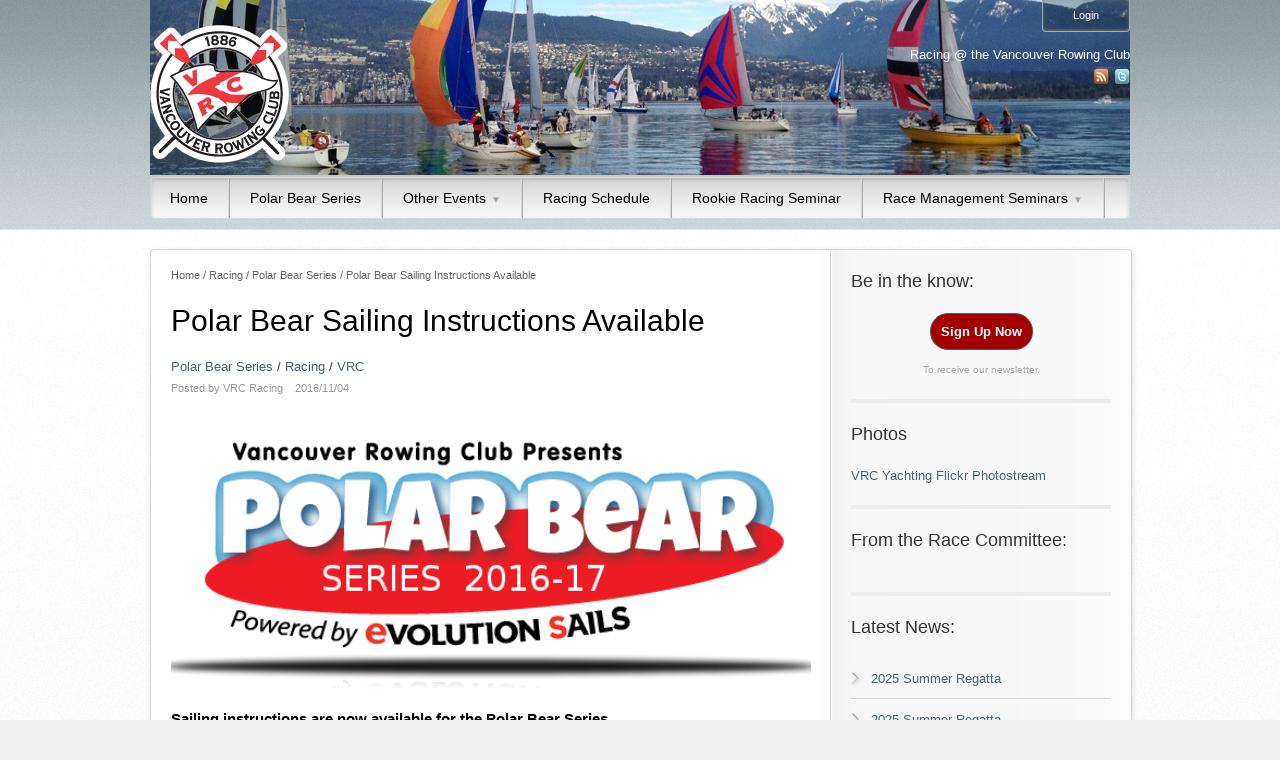

--- FILE ---
content_type: text/html; charset=UTF-8
request_url: https://vrcracing.ca/polar-bear-sailing-instructions/
body_size: 9693
content:
<!DOCTYPE html>
<!--[if !IE]><!-->
<html xmlns="http://www.w3.org/1999/xhtml" lang="en-US" class="no-js">
<!--<![endif]-->
<!--[if IE 9]>
<html xmlns="http://www.w3.org/1999/xhtml" lang="en-US" class="no-js ie9">
<![endif]-->
<!--[if IE 8]>
<html xmlns="http://www.w3.org/1999/xhtml" lang="en-US" class="no-js ie8">
<![endif]-->
<head>
<meta charset=UTF-8 />
<title>VRC Racing |   Polar Bear Sailing Instructions Available</title>
<link rel="profile" href="http://gmpg.org/xfn/11" />
<link rel="pingback" href="https://vrcracing.ca/xmlrpc.php" />
<meta name='robots' content='max-image-preview:large' />
<link rel='dns-prefetch' href='//ajax.googleapis.com' />
<link rel="alternate" type="application/rss+xml" title="VRC Racing &raquo; Feed" href="https://vrcracing.ca/feed/" />
<link rel="alternate" type="application/rss+xml" title="VRC Racing &raquo; Comments Feed" href="https://vrcracing.ca/comments/feed/" />
<link rel="alternate" type="application/rss+xml" title="VRC Racing &raquo; Polar Bear Sailing Instructions Available Comments Feed" href="https://vrcracing.ca/polar-bear-sailing-instructions/feed/" />
<link rel="alternate" title="oEmbed (JSON)" type="application/json+oembed" href="https://vrcracing.ca/wp-json/oembed/1.0/embed?url=https%3A%2F%2Fvrcracing.ca%2Fpolar-bear-sailing-instructions%2F" />
<link rel="alternate" title="oEmbed (XML)" type="text/xml+oembed" href="https://vrcracing.ca/wp-json/oembed/1.0/embed?url=https%3A%2F%2Fvrcracing.ca%2Fpolar-bear-sailing-instructions%2F&#038;format=xml" />
<style id='wp-img-auto-sizes-contain-inline-css' type='text/css'>
img:is([sizes=auto i],[sizes^="auto," i]){contain-intrinsic-size:3000px 1500px}
/*# sourceURL=wp-img-auto-sizes-contain-inline-css */
</style>
<style id='wp-emoji-styles-inline-css' type='text/css'>

	img.wp-smiley, img.emoji {
		display: inline !important;
		border: none !important;
		box-shadow: none !important;
		height: 1em !important;
		width: 1em !important;
		margin: 0 0.07em !important;
		vertical-align: -0.1em !important;
		background: none !important;
		padding: 0 !important;
	}
/*# sourceURL=wp-emoji-styles-inline-css */
</style>
<style id='wp-block-library-inline-css' type='text/css'>
:root{--wp-block-synced-color:#7a00df;--wp-block-synced-color--rgb:122,0,223;--wp-bound-block-color:var(--wp-block-synced-color);--wp-editor-canvas-background:#ddd;--wp-admin-theme-color:#007cba;--wp-admin-theme-color--rgb:0,124,186;--wp-admin-theme-color-darker-10:#006ba1;--wp-admin-theme-color-darker-10--rgb:0,107,160.5;--wp-admin-theme-color-darker-20:#005a87;--wp-admin-theme-color-darker-20--rgb:0,90,135;--wp-admin-border-width-focus:2px}@media (min-resolution:192dpi){:root{--wp-admin-border-width-focus:1.5px}}.wp-element-button{cursor:pointer}:root .has-very-light-gray-background-color{background-color:#eee}:root .has-very-dark-gray-background-color{background-color:#313131}:root .has-very-light-gray-color{color:#eee}:root .has-very-dark-gray-color{color:#313131}:root .has-vivid-green-cyan-to-vivid-cyan-blue-gradient-background{background:linear-gradient(135deg,#00d084,#0693e3)}:root .has-purple-crush-gradient-background{background:linear-gradient(135deg,#34e2e4,#4721fb 50%,#ab1dfe)}:root .has-hazy-dawn-gradient-background{background:linear-gradient(135deg,#faaca8,#dad0ec)}:root .has-subdued-olive-gradient-background{background:linear-gradient(135deg,#fafae1,#67a671)}:root .has-atomic-cream-gradient-background{background:linear-gradient(135deg,#fdd79a,#004a59)}:root .has-nightshade-gradient-background{background:linear-gradient(135deg,#330968,#31cdcf)}:root .has-midnight-gradient-background{background:linear-gradient(135deg,#020381,#2874fc)}:root{--wp--preset--font-size--normal:16px;--wp--preset--font-size--huge:42px}.has-regular-font-size{font-size:1em}.has-larger-font-size{font-size:2.625em}.has-normal-font-size{font-size:var(--wp--preset--font-size--normal)}.has-huge-font-size{font-size:var(--wp--preset--font-size--huge)}.has-text-align-center{text-align:center}.has-text-align-left{text-align:left}.has-text-align-right{text-align:right}.has-fit-text{white-space:nowrap!important}#end-resizable-editor-section{display:none}.aligncenter{clear:both}.items-justified-left{justify-content:flex-start}.items-justified-center{justify-content:center}.items-justified-right{justify-content:flex-end}.items-justified-space-between{justify-content:space-between}.screen-reader-text{border:0;clip-path:inset(50%);height:1px;margin:-1px;overflow:hidden;padding:0;position:absolute;width:1px;word-wrap:normal!important}.screen-reader-text:focus{background-color:#ddd;clip-path:none;color:#444;display:block;font-size:1em;height:auto;left:5px;line-height:normal;padding:15px 23px 14px;text-decoration:none;top:5px;width:auto;z-index:100000}html :where(.has-border-color){border-style:solid}html :where([style*=border-top-color]){border-top-style:solid}html :where([style*=border-right-color]){border-right-style:solid}html :where([style*=border-bottom-color]){border-bottom-style:solid}html :where([style*=border-left-color]){border-left-style:solid}html :where([style*=border-width]){border-style:solid}html :where([style*=border-top-width]){border-top-style:solid}html :where([style*=border-right-width]){border-right-style:solid}html :where([style*=border-bottom-width]){border-bottom-style:solid}html :where([style*=border-left-width]){border-left-style:solid}html :where(img[class*=wp-image-]){height:auto;max-width:100%}:where(figure){margin:0 0 1em}html :where(.is-position-sticky){--wp-admin--admin-bar--position-offset:var(--wp-admin--admin-bar--height,0px)}@media screen and (max-width:600px){html :where(.is-position-sticky){--wp-admin--admin-bar--position-offset:0px}}

/*# sourceURL=wp-block-library-inline-css */
</style><style id='global-styles-inline-css' type='text/css'>
:root{--wp--preset--aspect-ratio--square: 1;--wp--preset--aspect-ratio--4-3: 4/3;--wp--preset--aspect-ratio--3-4: 3/4;--wp--preset--aspect-ratio--3-2: 3/2;--wp--preset--aspect-ratio--2-3: 2/3;--wp--preset--aspect-ratio--16-9: 16/9;--wp--preset--aspect-ratio--9-16: 9/16;--wp--preset--color--black: #000000;--wp--preset--color--cyan-bluish-gray: #abb8c3;--wp--preset--color--white: #ffffff;--wp--preset--color--pale-pink: #f78da7;--wp--preset--color--vivid-red: #cf2e2e;--wp--preset--color--luminous-vivid-orange: #ff6900;--wp--preset--color--luminous-vivid-amber: #fcb900;--wp--preset--color--light-green-cyan: #7bdcb5;--wp--preset--color--vivid-green-cyan: #00d084;--wp--preset--color--pale-cyan-blue: #8ed1fc;--wp--preset--color--vivid-cyan-blue: #0693e3;--wp--preset--color--vivid-purple: #9b51e0;--wp--preset--gradient--vivid-cyan-blue-to-vivid-purple: linear-gradient(135deg,rgb(6,147,227) 0%,rgb(155,81,224) 100%);--wp--preset--gradient--light-green-cyan-to-vivid-green-cyan: linear-gradient(135deg,rgb(122,220,180) 0%,rgb(0,208,130) 100%);--wp--preset--gradient--luminous-vivid-amber-to-luminous-vivid-orange: linear-gradient(135deg,rgb(252,185,0) 0%,rgb(255,105,0) 100%);--wp--preset--gradient--luminous-vivid-orange-to-vivid-red: linear-gradient(135deg,rgb(255,105,0) 0%,rgb(207,46,46) 100%);--wp--preset--gradient--very-light-gray-to-cyan-bluish-gray: linear-gradient(135deg,rgb(238,238,238) 0%,rgb(169,184,195) 100%);--wp--preset--gradient--cool-to-warm-spectrum: linear-gradient(135deg,rgb(74,234,220) 0%,rgb(151,120,209) 20%,rgb(207,42,186) 40%,rgb(238,44,130) 60%,rgb(251,105,98) 80%,rgb(254,248,76) 100%);--wp--preset--gradient--blush-light-purple: linear-gradient(135deg,rgb(255,206,236) 0%,rgb(152,150,240) 100%);--wp--preset--gradient--blush-bordeaux: linear-gradient(135deg,rgb(254,205,165) 0%,rgb(254,45,45) 50%,rgb(107,0,62) 100%);--wp--preset--gradient--luminous-dusk: linear-gradient(135deg,rgb(255,203,112) 0%,rgb(199,81,192) 50%,rgb(65,88,208) 100%);--wp--preset--gradient--pale-ocean: linear-gradient(135deg,rgb(255,245,203) 0%,rgb(182,227,212) 50%,rgb(51,167,181) 100%);--wp--preset--gradient--electric-grass: linear-gradient(135deg,rgb(202,248,128) 0%,rgb(113,206,126) 100%);--wp--preset--gradient--midnight: linear-gradient(135deg,rgb(2,3,129) 0%,rgb(40,116,252) 100%);--wp--preset--font-size--small: 13px;--wp--preset--font-size--medium: 20px;--wp--preset--font-size--large: 36px;--wp--preset--font-size--x-large: 42px;--wp--preset--spacing--20: 0.44rem;--wp--preset--spacing--30: 0.67rem;--wp--preset--spacing--40: 1rem;--wp--preset--spacing--50: 1.5rem;--wp--preset--spacing--60: 2.25rem;--wp--preset--spacing--70: 3.38rem;--wp--preset--spacing--80: 5.06rem;--wp--preset--shadow--natural: 6px 6px 9px rgba(0, 0, 0, 0.2);--wp--preset--shadow--deep: 12px 12px 50px rgba(0, 0, 0, 0.4);--wp--preset--shadow--sharp: 6px 6px 0px rgba(0, 0, 0, 0.2);--wp--preset--shadow--outlined: 6px 6px 0px -3px rgb(255, 255, 255), 6px 6px rgb(0, 0, 0);--wp--preset--shadow--crisp: 6px 6px 0px rgb(0, 0, 0);}:where(.is-layout-flex){gap: 0.5em;}:where(.is-layout-grid){gap: 0.5em;}body .is-layout-flex{display: flex;}.is-layout-flex{flex-wrap: wrap;align-items: center;}.is-layout-flex > :is(*, div){margin: 0;}body .is-layout-grid{display: grid;}.is-layout-grid > :is(*, div){margin: 0;}:where(.wp-block-columns.is-layout-flex){gap: 2em;}:where(.wp-block-columns.is-layout-grid){gap: 2em;}:where(.wp-block-post-template.is-layout-flex){gap: 1.25em;}:where(.wp-block-post-template.is-layout-grid){gap: 1.25em;}.has-black-color{color: var(--wp--preset--color--black) !important;}.has-cyan-bluish-gray-color{color: var(--wp--preset--color--cyan-bluish-gray) !important;}.has-white-color{color: var(--wp--preset--color--white) !important;}.has-pale-pink-color{color: var(--wp--preset--color--pale-pink) !important;}.has-vivid-red-color{color: var(--wp--preset--color--vivid-red) !important;}.has-luminous-vivid-orange-color{color: var(--wp--preset--color--luminous-vivid-orange) !important;}.has-luminous-vivid-amber-color{color: var(--wp--preset--color--luminous-vivid-amber) !important;}.has-light-green-cyan-color{color: var(--wp--preset--color--light-green-cyan) !important;}.has-vivid-green-cyan-color{color: var(--wp--preset--color--vivid-green-cyan) !important;}.has-pale-cyan-blue-color{color: var(--wp--preset--color--pale-cyan-blue) !important;}.has-vivid-cyan-blue-color{color: var(--wp--preset--color--vivid-cyan-blue) !important;}.has-vivid-purple-color{color: var(--wp--preset--color--vivid-purple) !important;}.has-black-background-color{background-color: var(--wp--preset--color--black) !important;}.has-cyan-bluish-gray-background-color{background-color: var(--wp--preset--color--cyan-bluish-gray) !important;}.has-white-background-color{background-color: var(--wp--preset--color--white) !important;}.has-pale-pink-background-color{background-color: var(--wp--preset--color--pale-pink) !important;}.has-vivid-red-background-color{background-color: var(--wp--preset--color--vivid-red) !important;}.has-luminous-vivid-orange-background-color{background-color: var(--wp--preset--color--luminous-vivid-orange) !important;}.has-luminous-vivid-amber-background-color{background-color: var(--wp--preset--color--luminous-vivid-amber) !important;}.has-light-green-cyan-background-color{background-color: var(--wp--preset--color--light-green-cyan) !important;}.has-vivid-green-cyan-background-color{background-color: var(--wp--preset--color--vivid-green-cyan) !important;}.has-pale-cyan-blue-background-color{background-color: var(--wp--preset--color--pale-cyan-blue) !important;}.has-vivid-cyan-blue-background-color{background-color: var(--wp--preset--color--vivid-cyan-blue) !important;}.has-vivid-purple-background-color{background-color: var(--wp--preset--color--vivid-purple) !important;}.has-black-border-color{border-color: var(--wp--preset--color--black) !important;}.has-cyan-bluish-gray-border-color{border-color: var(--wp--preset--color--cyan-bluish-gray) !important;}.has-white-border-color{border-color: var(--wp--preset--color--white) !important;}.has-pale-pink-border-color{border-color: var(--wp--preset--color--pale-pink) !important;}.has-vivid-red-border-color{border-color: var(--wp--preset--color--vivid-red) !important;}.has-luminous-vivid-orange-border-color{border-color: var(--wp--preset--color--luminous-vivid-orange) !important;}.has-luminous-vivid-amber-border-color{border-color: var(--wp--preset--color--luminous-vivid-amber) !important;}.has-light-green-cyan-border-color{border-color: var(--wp--preset--color--light-green-cyan) !important;}.has-vivid-green-cyan-border-color{border-color: var(--wp--preset--color--vivid-green-cyan) !important;}.has-pale-cyan-blue-border-color{border-color: var(--wp--preset--color--pale-cyan-blue) !important;}.has-vivid-cyan-blue-border-color{border-color: var(--wp--preset--color--vivid-cyan-blue) !important;}.has-vivid-purple-border-color{border-color: var(--wp--preset--color--vivid-purple) !important;}.has-vivid-cyan-blue-to-vivid-purple-gradient-background{background: var(--wp--preset--gradient--vivid-cyan-blue-to-vivid-purple) !important;}.has-light-green-cyan-to-vivid-green-cyan-gradient-background{background: var(--wp--preset--gradient--light-green-cyan-to-vivid-green-cyan) !important;}.has-luminous-vivid-amber-to-luminous-vivid-orange-gradient-background{background: var(--wp--preset--gradient--luminous-vivid-amber-to-luminous-vivid-orange) !important;}.has-luminous-vivid-orange-to-vivid-red-gradient-background{background: var(--wp--preset--gradient--luminous-vivid-orange-to-vivid-red) !important;}.has-very-light-gray-to-cyan-bluish-gray-gradient-background{background: var(--wp--preset--gradient--very-light-gray-to-cyan-bluish-gray) !important;}.has-cool-to-warm-spectrum-gradient-background{background: var(--wp--preset--gradient--cool-to-warm-spectrum) !important;}.has-blush-light-purple-gradient-background{background: var(--wp--preset--gradient--blush-light-purple) !important;}.has-blush-bordeaux-gradient-background{background: var(--wp--preset--gradient--blush-bordeaux) !important;}.has-luminous-dusk-gradient-background{background: var(--wp--preset--gradient--luminous-dusk) !important;}.has-pale-ocean-gradient-background{background: var(--wp--preset--gradient--pale-ocean) !important;}.has-electric-grass-gradient-background{background: var(--wp--preset--gradient--electric-grass) !important;}.has-midnight-gradient-background{background: var(--wp--preset--gradient--midnight) !important;}.has-small-font-size{font-size: var(--wp--preset--font-size--small) !important;}.has-medium-font-size{font-size: var(--wp--preset--font-size--medium) !important;}.has-large-font-size{font-size: var(--wp--preset--font-size--large) !important;}.has-x-large-font-size{font-size: var(--wp--preset--font-size--x-large) !important;}
/*# sourceURL=global-styles-inline-css */
</style>

<style id='classic-theme-styles-inline-css' type='text/css'>
/*! This file is auto-generated */
.wp-block-button__link{color:#fff;background-color:#32373c;border-radius:9999px;box-shadow:none;text-decoration:none;padding:calc(.667em + 2px) calc(1.333em + 2px);font-size:1.125em}.wp-block-file__button{background:#32373c;color:#fff;text-decoration:none}
/*# sourceURL=/wp-includes/css/classic-themes.min.css */
</style>
<link rel='stylesheet' id='reset-css' href='https://vrcracing.ca/wp-content/themes/supermassive/lib/css/reset.css?ver=73a0fd1bdbf54da64f8ef581fc895293' type='text/css' media='all' />
<link rel='stylesheet' id='gp-style-css' href='https://vrcracing.ca/wp-content/themes/supermassive/style.css?ver=73a0fd1bdbf54da64f8ef581fc895293' type='text/css' media='all' />
<link rel='stylesheet' id='prettyphoto-css' href='https://vrcracing.ca/wp-content/themes/supermassive/lib/scripts/prettyPhoto/css/prettyPhoto.css?ver=73a0fd1bdbf54da64f8ef581fc895293' type='text/css' media='all' />
<link rel='stylesheet' id='style-skin-css' href='https://vrcracing.ca/wp-content/themes/supermassive/style-arcticfox.css?ver=73a0fd1bdbf54da64f8ef581fc895293' type='text/css' media='all' />
<script type="text/javascript" src="https://vrcracing.ca/wp-includes/js/jquery/jquery.min.js?ver=3.7.1" id="jquery-core-js"></script>
<script type="text/javascript" src="https://vrcracing.ca/wp-includes/js/jquery/jquery-migrate.min.js?ver=3.4.1" id="jquery-migrate-js"></script>
<script type="text/javascript" src="https://vrcracing.ca/wp-content/themes/supermassive/lib/scripts/modernizr.js?ver=73a0fd1bdbf54da64f8ef581fc895293" id="gp-modernizr-js"></script>
<script type="text/javascript" src="http://ajax.googleapis.com/ajax/libs/swfobject/2.2/swfobject.js?ver=73a0fd1bdbf54da64f8ef581fc895293" id="swfobject-js"></script>
<script type="text/javascript" src="https://vrcracing.ca/wp-content/themes/supermassive/lib/scripts/mediaplayer/jwplayer.js?ver=73a0fd1bdbf54da64f8ef581fc895293" id="jwplayer-js"></script>
<script type="text/javascript" src="https://vrcracing.ca/wp-content/themes/supermassive/lib/scripts/jquery.cycle.all.js?ver=73a0fd1bdbf54da64f8ef581fc895293" id="cycle-slider-js"></script>
<script type="text/javascript" src="https://vrcracing.ca/wp-content/themes/supermassive/lib/scripts/prettyPhoto/js/jquery.prettyPhoto.js?ver=73a0fd1bdbf54da64f8ef581fc895293" id="prettyphoto-js"></script>
<script type="text/javascript" src="https://vrcracing.ca/wp-content/themes/supermassive/lib/scripts/reflection.js?ver=73a0fd1bdbf54da64f8ef581fc895293" id="reflection-js"></script>
<script type="text/javascript" src="https://vrcracing.ca/wp-content/themes/supermassive/lib/scripts/cufon-yui.js?ver=73a0fd1bdbf54da64f8ef581fc895293" id="cufon-js"></script>
<script type="text/javascript" src="https://vrcracing.ca/wp-content/themes/supermassive/lib/scripts/custom.js?ver=73a0fd1bdbf54da64f8ef581fc895293" id="custom-js-js"></script>
<link rel="https://api.w.org/" href="https://vrcracing.ca/wp-json/" /><link rel="alternate" title="JSON" type="application/json" href="https://vrcracing.ca/wp-json/wp/v2/posts/1283" /><link rel="EditURI" type="application/rsd+xml" title="RSD" href="https://vrcracing.ca/xmlrpc.php?rsd" />

<link rel="canonical" href="https://vrcracing.ca/polar-bear-sailing-instructions/" />
<link rel='shortlink' href='https://vrcracing.ca/?p=1283' />

<!--[if lte IE 9]>

<style>

#user-panel, .frame #content-wrapper, .sc-button, #nav .sub-menu, .separate > div, .first.joint > div, .middle.joint > div, .last.joint > div, .accordion .panel, .bypostauthor .post-author, #footer-top-inner, .dropcap2, .dropcap3, .dropcap4, .dropcap5, .ui-tabs-panel, .notify, .error, .success, .bp-wrapper .button, .button.submit, .bp-wrapper .generic-button a, .bp-wrapper ul.button-nav li a, .bp-wrapper .item-list .activity-meta a, .bp-wrapper .item-list .acomment-options a, .bp-wrapper .activity-meta a:hover span, .widget .item-options a, .widget .item-options a.selected, .bp-wrapper #content-wrapper div.item-list-tabs, .bp-wrapper #content-wrapper #item-header #item-header-content .activity, .bp-wrapper #content-wrapper span.activity, .bp-wrapper #content-wrapper .activity-content .activity-meta a, .bp-wrapper #content-wrapper .activity-content .date, .bp-wrapper #content-wrapper .acomment-options a, .bp-wrapper #content-wrapper .activity-list .activity-content .activity-header, .bp-wrapper #content-wrapper .activity-list .activity-content .comment-header, .bp-wrapper #content-wrapper .acomment-meta, .bp-wrapper #content-wrapper .activity-meta a span, .bp-wrapper #content-wrapper input[type="password"], .bp-wrapper #content-wrapper form#whats-new-form #whats-new-textarea, .bp-wrapper #content-wrapper div.activity-comments form .ac-textarea, .bp-wrapper #content-wrapper #message-thread .envelope-info,	 .bp-wrapper #content-wrapper table.forum, .bp-wrapper #content-wrapper .forum-list-container, .bp-wrapper #content-wrapper .standard-form#signup_form div div.error, .bp-wrapper #content-wrapper #message, .wp-pagenavi span, .wp-pagenavi.cat-navi a, .wp-pagenavi.comment-navi a, .wp-pagenavi.post-navi a span {
	behavior: url("https://vrcracing.ca/wp-content/themes/supermassive/lib/scripts/pie/PIE.php");
}

</style>

<![endif]-->
<style>
	

	

	

	

</style>

<script>

/* Text Variables */

var rootFolder = "https://vrcracing.ca/wp-content/themes/supermassive";
var emptySearchText = "Please enter something in the search box!";


/* Cufon */


</script></head>
				
<body class="wp-singular post-template-default single single-post postid-1283 single-format-standard wp-theme-supermassive sb-right frame skin-arcticfox">


	
	<!-- BEGIN PAGE WRAPPER -->
	
	<div id="page-wrapper" style="background: url(https://vrcracing.ca/wp-content/uploads/header2.jpg)
	no-repeat
		 center top;">
		
		
		<!-- BEGIN HEADER -->
		
		<div id="header">
		
		
			<!-- BEGIN HEADER TOP -->
			
			<div id="header-top">
	
				
				<!-- BEGIN LOGIN/REGISTER LINKS -->
				
								
					<div id="user-panel">
					
													
							<a href="https://vrcracing.ca/wp-login.php">Login</a>
							
														
											
					</div>
					
								
				<!-- END LOGIN/REGISTER -->
			
			
				<!-- BEGIN LOGO -->
				
				<div id="logo" style="">
					
					<span class="logo-details">VRC Racing |   Polar Bear Sailing Instructions Available</span>
					
					<a href="https://vrcracing.ca" title="VRC Racing"><img src="https://vrcracing.ca/wp-content/uploads/logo-transparent.png" alt="VRC Racing" /></a>					
				</div>
				
				<!-- END LOGO -->
				
				
				<!-- BEGIN CONTACT INFO -->
					
								<div id="contact-info" class="profile-links-active">
					Racing @ the Vancouver Rowing Club					<div class="clear"></div>
					<div class="social">

	<a href="https://vrcracing.ca/feed/" title="RSS Feed" rel="nofollow" target="_blank"><img src="https://vrcracing.ca/wp-content/themes/supermassive/lib/images/social/feed.png" alt="RSS Feed" /></a>	
	<a href="https://twitter.com/VRCRacing" title="Twitter" rel="nofollow" target="_blank"><img src="https://vrcracing.ca/wp-content/themes/supermassive/lib/images/social/twitter.png" alt="Twitter" /></a>	
		
		
		
	
	
	
			
		
</div>				</div>
								
				<!-- END CONTACT INFO -->
				
			</div>
			
			<!-- END HEADER TOP -->
			
			
			<div class="clear"></div>
			
			
			<!-- BEGIN NAV -->
			
			<div id="nav">
			
				<ul id="menu-2015" class="menu"><li id="menu-item-1084" class="menu-item menu-item-type-custom menu-item-object-custom menu-item-home menu-item-1084"><a href="https://vrcracing.ca">Home</a></li>
<li id="menu-item-1062" class="menu-item menu-item-type-post_type menu-item-object-page menu-item-1062"><a href="https://vrcracing.ca/polarbear/">Polar Bear Series</a></li>
<li id="menu-item-1069" class="menu-item menu-item-type-custom menu-item-object-custom menu-item-home menu-item-has-children menu-item-1069"><a href="https://vrcracing.ca">Other Events</a>
<ul class="sub-menu">
	<li id="menu-item-1068" class="menu-item menu-item-type-post_type menu-item-object-page menu-item-1068"><a href="https://vrcracing.ca/remembrance/">Remembrance Day</a></li>
	<li id="menu-item-1066" class="menu-item menu-item-type-post_type menu-item-object-page menu-item-1066"><a href="https://vrcracing.ca/summerregatta/">Summer Regatta</a></li>
	<li id="menu-item-1061" class="menu-item menu-item-type-post_type menu-item-object-page menu-item-1061"><a href="https://vrcracing.ca/ken-and-barbie/">Barbie and Ken</a></li>
	<li id="menu-item-1065" class="menu-item menu-item-type-post_type menu-item-object-page menu-item-1065"><a href="https://vrcracing.ca/shag/">SHAG</a></li>
</ul>
</li>
<li id="menu-item-1063" class="menu-item menu-item-type-post_type menu-item-object-page menu-item-1063"><a href="https://vrcracing.ca/schedule/">Racing Schedule</a></li>
<li id="menu-item-1064" class="menu-item menu-item-type-post_type menu-item-object-page menu-item-1064"><a href="https://vrcracing.ca/rookie-racing-seminar/">Rookie Racing Seminar</a></li>
<li id="menu-item-1706" class="menu-item menu-item-type-post_type menu-item-object-page menu-item-has-children menu-item-1706"><a href="https://vrcracing.ca/race-management-seminar/">Race Management Seminars</a>
<ul class="sub-menu">
	<li id="menu-item-2515" class="menu-item menu-item-type-post_type menu-item-object-page menu-item-2515"><a href="https://vrcracing.ca/bc-sailing-assistant-race-officer/">BC Sailing Assistant Race Officer Course</a></li>
	<li id="menu-item-2516" class="menu-item menu-item-type-post_type menu-item-object-page menu-item-2516"><a href="https://vrcracing.ca/bc-sailing-club-race-officer/">BC Sailing Club Race Officer Course</a></li>
</ul>
</li>
</ul>								
			</div>
			
			<!-- END NAV -->
		
		</div>	
		
		<!-- END HEADER -->
		
		
		<!-- BEGIN TOP CONTENT -->
		
				
		<!-- END TOP CONTENT -->
	
	
		<!-- BEGIN CONTENT WRAPPER -->
	
		<div id="content-wrapper">
		

		<!-- BEGIN BREADCRUMBS WITH NO FRAME -->
	
		
	<!-- END BREADCRUMBS WITH NO FRAME -->
	
	
	<!-- BEGIN CONTENT -->
	
	<div id="content">
	
		
		<!-- BEGIN BREADCRUMBS WITH FRAME -->
		
				
							<div id="breadcrumbs"><a href="https://vrcracing.ca">Home</a> / <a href="https://vrcracing.ca/category/racing/">Racing</a> / <a href="https://vrcracing.ca/category/racing/polar-bear-series/">Polar Bear Series</a> / Polar Bear Sailing Instructions Available</div><div class="clear"></div>
							
		<!-- END BREADCRUMBS WITH FRAME -->
		
		
		<!-- BEGIN TITLE -->
		
		<h1 class="page-title">Polar Bear Sailing Instructions Available</h1>		
		<!-- END TITLE -->


		<!-- BEGIN POST META -->
		
		
			<div class="post-cats"><a href="https://vrcracing.ca/category/racing/polar-bear-series/" rel="category tag">Polar Bear Series</a> / <a href="https://vrcracing.ca/category/racing/" rel="category tag">Racing</a> / <a href="https://vrcracing.ca/category/vrc/" rel="category tag">VRC</a></div>
			<div class="post-meta">
			
				Posted by <a href="https://vrcracing.ca/author/racing-vrc/" title="Posts by VRC Racing" rel="author">VRC Racing</a>&nbsp;&nbsp;&nbsp;				
				2016/11/04&nbsp;&nbsp;&nbsp;				
				</div>
					
				
		<!-- END POST META -->
				
				
		<!-- BEGIN IMAGE -->
		
					<div class="post-thumbnail shadow-l" style="background-position: center 234px;">
								<img src="https://vrcracing.ca/wp-content/uploads/polarbear-header-2016.png" width="640" height="250" alt="Polar Bear Sailing Instructions Available" class="reflection-s" />			
			</div><div class="clear"></div>				
		<!-- END IMAGE -->
		
		
		<!-- BEGIN POST CONTENT -->
		
		<div id="post-content">
		
			<h5>Sailing instructions are now available for the Polar Bear Series.</h5>
<h4><a href="https://vrcracing.ca/documents/VRCPolarBearSailingInstructions2016-17.pdf" class="sc-button red" target="_blank">Click Here</a> to download now!</h4>
<h5>For more information regarding the <a href="https://vrcracing.ca/polarbear">Polar Bear Series</a> just click through.</h5>
		
		</div>
		
		<!-- END POST CONTENT -->
		
		
		<!-- BEGIN POST NAV -->
		
				
		
		<!-- END POST NAV -->
		
	
		<!-- BEGIN POST TAGS -->	

			
		
		<!-- END POST TAGS -->	
					
					
		<!-- BEGIN AUTHOR INFO PANEL -->
		
		<div class="author-info"><img alt='' src='https://secure.gravatar.com/avatar/fb3f4232dad593c05cdc4b888065406abbbd0f326e0e8bff946836fc17be7d1d?s=50&#038;d=mm&#038;r=g' srcset='https://secure.gravatar.com/avatar/fb3f4232dad593c05cdc4b888065406abbbd0f326e0e8bff946836fc17be7d1d?s=100&#038;d=mm&#038;r=g 2x' class='avatar avatar-50 photo' height='50' width='50' decoding='async'/>
	
		<div class="author-meta">
		
			<div class="author-name">VRC Racing</div><div class="author-links"><a href="https://vrcracing.ca/author/racing-vrc/">View My Other Posts</a></div>
			
			<br/><br/>
			
			<div class="author-desc"></div>
		
		</div>
		
	</div>
		
		
		<!-- END AUTHOR INFO PANEL -->


		<!-- BEGIN RELATED POSTS -->	
		
						
			<div class="sc-divider curved"></div>		
						
				
		<!-- END RELATED POSTS -->	
				
		
		<!-- BEGIN COMMENTS -->	
		
		

<!--Begin Comments-->

		
	
	

<!--End Comments-->
		<!-- END COMMENTS -->	
		
		
	</div>
	
	<!-- END CONTENT -->	
	
	
	



	<!-- BEGIN SIDEBAR -->
	
	<div id="sidebar">

		
		

			<!-- BEGIN DESIRED WIDGETS -->		

			<div id="text-24" class="widget widget_text"><h2 class="widgettitle">Be in the know:</h2>			<div class="textwidget"><!-- BEGIN: Constant Contact Email List Form Button --><div align="center"><a href="http://visitor.r20.constantcontact.com/d.jsp?llr=6qem8lmab&amp;p=oi&amp;m=1112794337821&amp;sit=yeosy4vhb&amp;f=0b5dbc46-a9c0-448d-a4c7-8696664e9127" class="button" style="background-color: rgb(162, 0, 0); border: 1px solid rgb(91, 91, 91); color: rgb(255, 255, 255); display: inline-block; padding: 8px 10px; text-shadow: none; border-radius: 20px;"><strong>Sign Up Now</strong></a><!-- BEGIN: Email Marketing you can trust --><div id="ctct_button_footer" style="font-family:Arial,Helvetica,sans-serif;font-size:10px;color:#AAAAAA;margin-top: 10px;" align="center">To receive our newsletter.</div></div></div>
		</div><div id="text-19" class="widget widget_text"><h2 class="widgettitle">Photos</h2>			<div class="textwidget"><a href="https://www.flickr.com/photos/vrcyachting/" target="_blank">VRC Yachting Flickr Photostream</a></div>
		</div><div id="text-6" class="widget widget_text"><h2 class="widgettitle">From the Race Committee:</h2>			<div class="textwidget"></div>
		</div>
		<div id="recent-posts-3" class="widget widget_recent_entries">
		<h2 class="widgettitle">Latest News:</h2>
		<ul>
											<li>
					<a href="https://vrcracing.ca/2025-summer-regatta/">2025 Summer Regatta</a>
									</li>
											<li>
					<a href="https://vrcracing.ca/https-vrcracing-ca-2025-summer-regatta/">2025 Summer Regatta</a>
									</li>
											<li>
					<a href="https://vrcracing.ca/https-vrcracing-ca-2025-summer-regatta-2/">2025 Summer Regatta</a>
									</li>
					</ul>

		</div><div id="text-7" class="widget widget_text"><h2 class="widgettitle">Next Event:</h2>			<div class="textwidget"><p>October 26 2025</p>
<p>2025-2026 Polar Bear #1</p>
</div>
		</div>
			<!-- END DESIRED WIDGETS -->			


				
		
	</div>
	
	<!-- END SIDEBAR -->
	








		
		</div>
		
		<!-- END CONTENT WRAPPER -->
			
			
		<div class="clear"></div>
	
	
	</div>
	
	<!-- END PAGE WRAPPER -->	


	<div class="clear"></div>
	
	
	<!-- BEGIN FOOTER -->
	
		
		<div id="footer-bottom-outer" class="footer-padding">
	
			
		<div id="footer-bottom-inner">
		
					
			<div class="right">
	
				<div id="copyright">Copyright © 2014 Vancouver Rowing Club</div>
	
								
			</div>
			
		</div>
			
	</div>
	
	<!-- END FOOTER -->





<script type="speculationrules">
{"prefetch":[{"source":"document","where":{"and":[{"href_matches":"/*"},{"not":{"href_matches":["/wp-*.php","/wp-admin/*","/wp-content/uploads/*","/wp-content/*","/wp-content/plugins/*","/wp-content/themes/supermassive/*","/*\\?(.+)"]}},{"not":{"selector_matches":"a[rel~=\"nofollow\"]"}},{"not":{"selector_matches":".no-prefetch, .no-prefetch a"}}]},"eagerness":"conservative"}]}
</script>
<script type="text/javascript" src="https://vrcracing.ca/wp-includes/js/jquery/ui/core.min.js?ver=1.13.3" id="jquery-ui-core-js"></script>
<script type="text/javascript" src="https://vrcracing.ca/wp-includes/js/jquery/ui/accordion.min.js?ver=1.13.3" id="jquery-ui-accordion-js"></script>
<script type="text/javascript" src="https://vrcracing.ca/wp-includes/js/jquery/ui/tabs.min.js?ver=1.13.3" id="jquery-ui-tabs-js"></script>
<script id="wp-emoji-settings" type="application/json">
{"baseUrl":"https://s.w.org/images/core/emoji/17.0.2/72x72/","ext":".png","svgUrl":"https://s.w.org/images/core/emoji/17.0.2/svg/","svgExt":".svg","source":{"concatemoji":"https://vrcracing.ca/wp-includes/js/wp-emoji-release.min.js?ver=73a0fd1bdbf54da64f8ef581fc895293"}}
</script>
<script type="module">
/* <![CDATA[ */
/*! This file is auto-generated */
const a=JSON.parse(document.getElementById("wp-emoji-settings").textContent),o=(window._wpemojiSettings=a,"wpEmojiSettingsSupports"),s=["flag","emoji"];function i(e){try{var t={supportTests:e,timestamp:(new Date).valueOf()};sessionStorage.setItem(o,JSON.stringify(t))}catch(e){}}function c(e,t,n){e.clearRect(0,0,e.canvas.width,e.canvas.height),e.fillText(t,0,0);t=new Uint32Array(e.getImageData(0,0,e.canvas.width,e.canvas.height).data);e.clearRect(0,0,e.canvas.width,e.canvas.height),e.fillText(n,0,0);const a=new Uint32Array(e.getImageData(0,0,e.canvas.width,e.canvas.height).data);return t.every((e,t)=>e===a[t])}function p(e,t){e.clearRect(0,0,e.canvas.width,e.canvas.height),e.fillText(t,0,0);var n=e.getImageData(16,16,1,1);for(let e=0;e<n.data.length;e++)if(0!==n.data[e])return!1;return!0}function u(e,t,n,a){switch(t){case"flag":return n(e,"\ud83c\udff3\ufe0f\u200d\u26a7\ufe0f","\ud83c\udff3\ufe0f\u200b\u26a7\ufe0f")?!1:!n(e,"\ud83c\udde8\ud83c\uddf6","\ud83c\udde8\u200b\ud83c\uddf6")&&!n(e,"\ud83c\udff4\udb40\udc67\udb40\udc62\udb40\udc65\udb40\udc6e\udb40\udc67\udb40\udc7f","\ud83c\udff4\u200b\udb40\udc67\u200b\udb40\udc62\u200b\udb40\udc65\u200b\udb40\udc6e\u200b\udb40\udc67\u200b\udb40\udc7f");case"emoji":return!a(e,"\ud83e\u1fac8")}return!1}function f(e,t,n,a){let r;const o=(r="undefined"!=typeof WorkerGlobalScope&&self instanceof WorkerGlobalScope?new OffscreenCanvas(300,150):document.createElement("canvas")).getContext("2d",{willReadFrequently:!0}),s=(o.textBaseline="top",o.font="600 32px Arial",{});return e.forEach(e=>{s[e]=t(o,e,n,a)}),s}function r(e){var t=document.createElement("script");t.src=e,t.defer=!0,document.head.appendChild(t)}a.supports={everything:!0,everythingExceptFlag:!0},new Promise(t=>{let n=function(){try{var e=JSON.parse(sessionStorage.getItem(o));if("object"==typeof e&&"number"==typeof e.timestamp&&(new Date).valueOf()<e.timestamp+604800&&"object"==typeof e.supportTests)return e.supportTests}catch(e){}return null}();if(!n){if("undefined"!=typeof Worker&&"undefined"!=typeof OffscreenCanvas&&"undefined"!=typeof URL&&URL.createObjectURL&&"undefined"!=typeof Blob)try{var e="postMessage("+f.toString()+"("+[JSON.stringify(s),u.toString(),c.toString(),p.toString()].join(",")+"));",a=new Blob([e],{type:"text/javascript"});const r=new Worker(URL.createObjectURL(a),{name:"wpTestEmojiSupports"});return void(r.onmessage=e=>{i(n=e.data),r.terminate(),t(n)})}catch(e){}i(n=f(s,u,c,p))}t(n)}).then(e=>{for(const n in e)a.supports[n]=e[n],a.supports.everything=a.supports.everything&&a.supports[n],"flag"!==n&&(a.supports.everythingExceptFlag=a.supports.everythingExceptFlag&&a.supports[n]);var t;a.supports.everythingExceptFlag=a.supports.everythingExceptFlag&&!a.supports.flag,a.supports.everything||((t=a.source||{}).concatemoji?r(t.concatemoji):t.wpemoji&&t.twemoji&&(r(t.twemoji),r(t.wpemoji)))});
//# sourceURL=https://vrcracing.ca/wp-includes/js/wp-emoji-loader.min.js
/* ]]> */
</script>

</body>
</html>

--- FILE ---
content_type: text/css
request_url: https://vrcracing.ca/wp-content/themes/supermassive/lib/css/reset.css?ver=73a0fd1bdbf54da64f8ef581fc895293
body_size: 909
content:
html, body, div, span, applet, object, iframe,
h1, h2, h3, h4, h5, h6, p, blockquote, pre,
a, abbr, acronym, address, big, cite,
del, dfn, font, img, ins, kbd, q, s, samp,
small, strike, sub, sup, tt, var,
dl, dt, dd, fieldset, form, label, legend,
table, caption, tbody, tfoot, thead, tr, th, td {
	margin: 0;
	padding: 0;
	border: 0;
	outline: 0;
	font-weight: inherit;
	font-style: inherit;
	font-size: 100%;
	font-family: inherit;
	vertical-align: baseline;
}
/* remember to define focus styles! */
:focus {
	outline: 0;
}
body {
	line-height: 1;
}
/* tables still need 'cellspacing="0"' in the markup */
table {
	border-collapse: separate;
	border-spacing: 0;
}
caption, th, td {
	text-align: left;
	font-weight: normal;
}
blockquote:before, blockquote:after,
q:before, q:after {
	content: "";
}
blockquote, q {
	quotes: "" "";
}

/* Modified */
input[type="text"], input[type="password"], input[type="button"], input[type="submit"], input[type="reset"], textarea, button {
	-webkit-appearance: none;
}

--- FILE ---
content_type: text/css
request_url: https://vrcracing.ca/wp-content/themes/supermassive/style.css?ver=73a0fd1bdbf54da64f8ef581fc895293
body_size: 48824
content:
/*
Theme Name: SuperMassive
Version: 4.7
Description: Designed by <a href="http://www.ghostpool.com">GhostPool.com</a>.
Author: GhostPool
Author URI: http://www.ghostpool.com
Theme URI: http://www.ghostpool.com
License:
License URI:
Tags: buddypress, dark, black, gray, green, brown, blue, one-column, two-columns, left-sidebar, right-sidebar, fixed-width, custom-background, custom-colors, custom-menu, editor-style, featured-images, full-width-template, sticky-post, theme-options, translation-ready
*/

/*************************** General Styling ***************************/

/* Page Styling */
* {
font-family: "Lucida Sans Unicode", "Lucida Grande", Arial;
outline: none
}
html {
margin: 0;
padding: 0;
}
body {
color: #333;
margin: 0;
padding: 0;
font-family: "Lucida Sans Unicode", "Lucida Grande", Arial;
font-size: 13px;
font-weight: normal;
text-align: center;
}

/* Text Styling */
a {
text-decoration: none;
}
a:hover {
text-decoration: none;
}
h1, h2, h3, h4, h5, h6 {
color: #000000;
margin: 0 0 20px 0;
padding: 0;
line-height: 130%;
}
h1 {
font-size: 30px;
}
h2 {
font-size: 25px;
}
h3 {
font-size: 22px;
}
h4 {
font-size: 18px;
font-weight: bold;
font-family: "Lucida Grande", "Lucida Sans Unicode", Arial;
}
h5 {
font-size: 15px;
font-weight: bold;
font-family: "Lucida Grande", "Lucida Sans Unicode", Arial;
}
h6 {
font-size: 14px;
font-weight: bold;
font-family: "Lucida Grande", "Lucida Sans Unicode", Arial;
}
p {
line-height: 19px;
margin-bottom: 12px;
}
p:first-child {
margin-bottom: 12px;
}
p:last-child {
margin-bottom: 0;
}
strong {
font-family: "Lucida Grande", "Lucida Sans Unicode", Arial;
}
em {
font-style: italic;
}
small {
font-size: xx-small;
line-height: 1em;
}
sup {
font-size: xx-small;
vertical-align: top;
line-height: 1em;
} 
sub {
font-size: xx-small;
vertical-align: bottom;
line-height: 1em;
}

/* List Styling */
ol {
padding: 0;
margin: 0;
}
ol li {
list-style: decimal;
padding: 0 0 10px 0;
margin: 0 0 0 20px;
line-height: 19px;
}
ul {
padding: 0;
margin: 0;
list-style-type: none;
}
.gp-list {
margin: 0 0 12px 0;
}
ul li {
border-top: 1px solid #fff;
border-bottom: 1px solid #d8d8d8;
background-position: -385px 12px;
background-repeat: no-repeat;
list-style-type: none;
margin: 0;
padding: 10px 0 10px 20px;
line-height: 19px;
}
ul li:first-child {
border-top: 0;
}
ul li:last-child {
border-bottom: 0;
}
li:last-child {
margin-bottom: 0;
}

/* Form Styling */
input,
input[type="password"],
textarea,
select,
#content-wrapper #searchform {
font-family: "Lucida Sans Unicode", "Lucida Grande", Arial;
font-size: 13px;
padding: 5px;
margin: 0 0 5px 0;
color: #333;
border: 1px solid #d8d8d8;
background-color: #f8f8f8;
background-image: -moz-linear-gradient(#f8f8f8, #fff);
background-image: -webkit-gradient(linear, 0% 0%, 0% 100%, from(#f8f8f8), to(#fff));
background-image: -webkit-linear-gradient(#f8f8f8, #fff);
background-image: -o-linear-gradient(#f8f8f8, #fff);
background-image: -ms-linear-gradient(#f8f8f8, #fff);
-pie-background: linear-gradient(#f8f8f8, #fff);
-webkit-box-shadow: inset 1px 1px 5px rgba(0,0,0,0.1);
-moz-box-shadow: inset 1px 1px 5px rgba(0,0,0,0.1);
box-shadow: inset 1px 1px 1px rgba(0,0,0,0.1);
-webkit-border-radius: 4px;
-moz-border-radius: 4px;
border-radius: 4px;
}
textarea {
resize: none;
}
select {
background-image: none;
-pie-background: none;
}
input[type="button"],
input[type="submit"],
input[type="reset"] {
padding: 5px 10px;
cursor: pointer;
-webkit-box-shadow: none;
-moz-box-shadow: none;
box-shadow: none;
}
input[type="button"]:hover,
input[type="submit"]:hover,
input[type="reset"]:hover {
color: #333;
border: 1px solid #ccc;
background-color: #fff;
background-image: -moz-linear-gradient(#fff, #f8f8f8);
background-image: -webkit-gradient(linear, 0% 0%, 0% 100%, from(#fff), to(#f8f8f8));
background-image: -webkit-linear-gradient(#fff, #f8f8f8);
background-image: -o-linear-gradient(#fff, #f8f8f8);
background-image: -ms-linear-gradient(#fff, #f8f8f8);
-pie-background: linear-gradient(#fff, #f8f8f8);
}
input[type="radio"],
input[type="checkbox"] {
background: transparent;
border: 0;
}
fieldset {
border: 1px solid #d8d8d8;
margin: 0;
padding: 20px;
}
legend {
font-size: 14px;
}

/* Table Styling */
table {
width: 100%;
border-top: 1px solid #d8d8d8;
border-left: 1px solid #d8d8d8;
border-right: 1px solid #d8d8d8;
}
th {
background: #d8d8d8;
padding: 5px 10px;
}
td {
background: #eee;
border-top: 1px solid #fff;
border-bottom: 1px solid #d8d8d8;
padding: 5px 10px;
font-size: 12px;
}

/* Other Styling */
cite {
float: right;
padding: 0 0 5px 0;
}
hr {
background: #d8d8d8;
border: 0;
clear: both;
width: 100%;
height: 1px;
padding: 0;
margin: 20px 0;
position: relative;
}
pre {
background: #eee;
border: 1px solid #d8d8d8;
padding: 15px;
margin: 5px 0 20px 0;
line-height: 19px;
font-family: "Courier New";
overflow: auto;
font-size: 12px;
}
code {
font-family: "Courier New";
background: #eee;
border: 1px solid #d8d8d8;
clear: both;
display: block;
font-size: 12px;
line-height: 19px;
padding: 5px 15px;
margin: 10px 0 10px 0;
}
.preload {
display: none;
}
.no-js .preload {
display: block;
}

/* Alignment Styling */
.left {
float: left;
}
.right {
float: right;
}
.clear {
content: "";
clear: both;
line-height: 0;
padding: 0;
margin: 0;
height: 0;
display: block;
font-size: 0;
width: 100%;
}
.align-center,
.aligncenter {
position: relative;
margin: 20px auto;
display: block;
clear: both;
}
.align-left,
.alignleft {
position: relative;
float: left;
margin: 4px 20px 5px 0;
}
.align-right,
.alignright {
float: right;
position: relative;
margin: 4px 0 5px 20px;
}
.text-left {
text-align: left;
}
.text-right {
text-align: right;
}
.text-center {
text-align: center;
}
.text-justify {
text-align: justify;
}


/*************************** Gradient 2 ***************************/

.separate > div,
.joint > div,
.accordion .panel,
.ui-tabs-panel,
.wp-pagenavi span,
.wp-pagenavi.cat-navi a,
.wp-pagenavi.comment-navi a,
.wp-pagenavi.post-navi a span {
border: 1px solid #d8d8d8;
background-color: #fff;
background-image: -moz-linear-gradient(#fff, #f8f8f8);
background-image: -webkit-gradient(linear, 0% 0%, 0% 100%, from(#fff), to(#f8f8f8));
background-image: -webkit-linear-gradient(#fff, #f8f8f8);
background-image: -o-linear-gradient(#fff, #f8f8f8);
background-image: -ms-linear-gradient(#fff, #f8f8f8);
-pie-background: linear-gradient(#fff, #f8f8f8);
-webkit-box-shadow: 1px 1px 5px rgba(0,0,0,0.1);
-moz-box-shadow: 1px 1px 5px rgba(0,0,0,0.1);
box-shadow: 1px 1px 5px rgba(0,0,0,0.1);
}


/*************************** Content Areas ***************************/

/* Page Wrap*/
#page-wrapper {
margin: 0 auto;
width: 980px;
padding: 25px 30px;
text-align: left;
min-height: 90px;
overflow: hidden;
}

/* Frame */
.frame #content-wrapper,
.no-frame #content-wrapper {
float: left;
position: relative;
width: 980px;
margin-top: 20px;
}
.frame.sb-left #content-wrapper {
background: url(lib/images/frame-sb-left-light.png) repeat-y;
}
.frame.sb-right #content-wrapper {
background: url(lib/images/frame-sb-right-light.png) repeat-y;
}
.frame.fullwidth #content-wrapper {
background: #ffffff;
}
.frame #content-wrapper {
border: 1px solid #d8d8d8;
-webkit-box-shadow:1px 1px 5px rgba(0,0,0,1);
-moz-box-shadow:1px 1px 5px rgba(0,0,0,0.1);
box-shadow:1px 1px 5px rgba(0,0,0,0.1);
-webkit-border-radius: 4px;
-moz-border-radius: 4px;
border-radius: 4px;
}

/* Main Content Column */
#content {
float: left;
position: relative;
z-index: 2;
}

/* Main Content Frame Styling */
.frame #content {
width: 640px;
padding: 20px;
}
.no-frame #content {
width: 660px;
}

/* Main Content Column Styling */
.sb-right #content {
float: left;
}
.sb-left #content {
float: right;
}
.no-frame.sb-right #content {
padding: 0 20px 0 0;
}
.no-frame.sb-left #content {
padding: 0 0 0 20px;
}
.frame.fullwidth #content {
width: 940px;
padding: 20px;
}
.no-frame.fullwidth #content {
width: 980px;
}

/* Sidebar Column */
#sidebar {
position: relative;
}
.sb-right #sidebar {
float: right;
}
.sb-left #sidebar {
float: left;
}
.frame #sidebar {
width: 260px;
padding: 20px;
}
.no-frame #sidebar {
width: 280px;
}
.no-frame.sb-right #sidebar {
padding: 0 0 0 20px;
}
.no-frame.sb-left #sidebar {
padding: 0 20px 0 0;
}
.fullwidth #sidebar {
display: none;
}


/*************************** Header ***************************/

/* Header */
#header-top {
position: relative;
float: left;
width: 100%;
padding-bottom: 14px;
}

/* User Panel */
#user-panel {
border-width: 0 1px 1px 1px;
border-style: solid;
background: url(lib/images/user-panel-bg.png);
float: right;
position: absolute;
top: -25px;
right: 0;
font-size: 11px;
padding: 10px 10px 10px 30px;
border-top-width: 0;
-moz-border-radius: 0 0 4px 4px;
-webkit-border-radius: 0 0 4px 4px;
border-radius: 0 0 4px 4px;
}
#user-panel a {
color: #fff;
margin: 0 20px 0 0;
}
#user-panel a:hover {
color: #d8d8d8;
}
.login-name {
color: #bbb;
margin-right: 20px;
}
.login-form label[for="rememberme"] {
margin-left: 15px;
}

/* Logo */
#logo {
float: left;
position: relative;
overflow: hidden;
margin: 0;
line-height: 0;
}
#logo a {
line-height: 0;
}
#logo img {
position: relative;
}
.default-logo {
position: relative;
background: url(lib/images/logo.png) no-repeat;
display: block;
width: 250px;
height: 70px;
}
.logo-details {
display: block;
margin-top: -1px;
width: 1px;
height: 1px;
text-indent: -9999px;
}

/* Contact Info */
#contact-info {
float: right;
text-align: right;
line-height: 19px;
}
@media all and (-webkit-min-device-pixel-ratio:10000), not all and (-webkit-min-device-pixel-ratio:0) {
	#contact-info {
	min-width: 300px;
	}
}
#contact-info.profile-links-active  {
margin-top: 20px;
}
#contact-info,
#contact-info a {
color: #fff;
}
#contact-info a:hover {
text-decoration: underline;
}

/* Header Search Form */
#header #searchform {
background: url(lib/images/search.png) no-repeat;
float: right;
position: relative;
top: 11px;
right: 14px;
width: 201px;
height: 20px;
border: 0;
}
#header #searchbar {
float: left;
background: transparent;
color: #333;
width: 165px;
height: 18px;
padding: 2px 5px 0 5px;
margin: 0;
border: 0;
-moz-border-radius: 0;
-webkit-border-radius: 0;
border-radius: 0;
-webkit-box-shadow: none;
-moz-box-shadow: none;
box-shadow: none;
}
#header #searchsubmit {
float: left;
background: transparent;
width: 23px;
height: 20px;
padding: 0;
margin: 0;
border: 0;
-moz-border-radius: 0;
-webkit-border-radius: 0;
border-radius: 0;
}


/*************************** Social Icons ***************************/

#header .social {
float: right;
margin: 5px 0 0 0;
}
#footer-bottom-inner .social {
float: right;
margin: -1px 10px 0 0;
}
.social img {
float: left;
margin-left: 5px;
}


/*************************** Navigation Menus ***************************/

/* Nav Wrapper */
#nav {
background: url(lib/images/nav-container.png) no-repeat;
width: 980px;
height: 52px;
position: relative;
z-index: 100;
font-size: 14px;
}
#nav .menu {
display: inline;
}

/* Top Level Nav */
#nav ul, #nav ul ul {
float: left;
position: relative;
padding: 0;
margin: 1px 0 0 0;
list-style-type:none;
background-image: none;
}
#nav ul:after {
content:".";
display:block;
height:0;
clear:both;
visibility:hidden;
}
#nav ul li {
background: url(lib/images/nav-divider.gif) no-repeat right top;
float: left;
position: relative;
line-height: 1;
margin: 0;
padding: 0 2px 0 0;
display: block;
border: 0;
}
#nav ul a {
color: #000;
padding: 13px 20px 13px 20px;
margin-bottom: 10px;
display: block;
}
#nav ul li > a:hover,
#nav ul .current-menu-item > a,
#nav ul .current-menu-ancestor > a {
background: #d8d8d8;
}
#nav ul li:first-child > a:hover,
#nav ul li:first-child.current-menu-item > a,
#nav ul li:first-child.current-menu-ancestor > a {
background: transparent url(lib/images/nav-hover.png) no-repeat left center;
}
#nav span {
margin-left: 5px;
color: #a9a9a9;
font-size: 10px;
}

/* Drop Down Menus */
#nav .sub-menu {
position: absolute;
z-index: 100;
top: 50px;
left: -10px;
display: none;
padding: 0;
margin: 0;
border: 1px solid #d8d8d8;
background: #f8f8f8;
-webkit-box-shadow: 1px 1px 5px rgba(0,0,0,0.1);
-moz-box-shadow: 1px 1px 5px rgba(0,0,0,0.1);
box-shadow: 1px 1px 5px rgba(0,0,0,0.1);
-webkit-border-radius: 4px;
-moz-border-radius: 4px;
border-radius: 4px;
}
#nav .sub-menu li {
background: none;
margin: 0;
padding: 0;
height: auto;
position: static;
border-top: 1px solid #fff;
border-bottom: 1px solid #d8d8d8;
}
.no-js #nav li:hover > .sub-menu {
display: block;
}
#nav .sub-menu li:first-child {
border-top: 0;
}
#nav .sub-menu li:last-child {
border-bottom: 0;
}
#nav .sub-menu a {
background: none;
display: block;
height: auto;
float: left;
padding: 10px;
margin: 0;
width: 200px;
font-size: 12px;
}
#nav .current-menu-item .sub-menu a,
#nav .current-menu-ancestor .sub-menu a,
#nav .sub-menu li:first-child.current-menu-item a,
#nav .sub-menu li:first-child.current-menu-ancestor a {
color: #333;
background: none;
}
#nav .sub-menu a:hover,
#nav .sub-menu li:first-child a:hover,
#nav .current-menu-item .sub-menu a:hover,
#nav .current-menu-ancestor .sub-menu a:hover {
background: none;
}

/* Sub Drop Down Menus */
#nav ul .sub-menu li ul {
top: auto;
left: 200px;
}


/*************************** Page/Post Styling ***************************/

/* Breadcrumbs */
#breadcrumbs {
float: left;
font-size: 11px;
}
#breadcrumbs, #breadcrumbs a {
color: #999;
}
.frame #breadcrumbs {
padding-bottom: 20px;
}
.no-frame #breadcrumbs {
padding: 20px 20px 30px 0;
}
.no-breadcrumbs {
padding-bottom: 63px;
}

/* Top Content */
.top-content {
float: left;
position: relative;
width: 980px;
margin-top: 20px;
}

/* Posts */
.post-loop {
float: left;
position: relative;
width: 100%;
margin-top: 40px;
}
.spacing-small .post-loop {
margin-top: 20px;
}
.ie8 .spacing-small .post-loop {
margin-top: 5px;
}
.post-loop:first-child {
margin-top: 0;
}
.post-loop.post-columns {
margin: 10px 0 10px 4%;
}
.spacing-small .post-loop.post-columns {
margin: 5px 0 5px 4%;
}
.post-loop.first-column {
margin: 10px 0 10px 0;
}
.spacing-small .post-loop.first-column {
margin: 5px 0 5px 0;
}
.post-text h2 {
font-size: 26px;
margin-bottom: 10px;
}
.post-text h2 a {
color: #000000;
}
.spacing-small .post-text h2 {
margin-bottom: 5px;
}
.sticky {
}

/* Post Thumbnail */
.post-thumbnail {
float: left;
line-height: 0;
position: relative;
overflow: hidden;
margin-bottom: 20px;
}
.post-thumbnail.wrap {
margin: 0 20px 0 0;
}
.post-thumbnail.no-padding {
padding-bottom: 40px;
}

/* Post Meta */
.page-title {
margin-bottom: 20px;
}
.post-cats {
margin-bottom: 10px;
}
.post-meta {
color: #999;
font-size: 11px;
margin-bottom: 20px;
}
.post-meta a {
color: #999;
}
.post-meta.post-tags {
margin: 20px 0 0 0;
}

/* Post Content */
#post-content {
margin-bottom: 20px;
}
label[for*="pwbox"] {
float: left;
display: inline;
margin: 0 10px 0 0;
}

/* Attachments */
.attachment img {
max-width: 100%;
height: auto;
}
.attachment p {
margin-top: 12px;
}
.attachment.frame.sb-right, .attachment.frame.sb-left {
background: #fff;
}
.attachment.frame.sb-right #content, .attachment.frame.sb-left #content {
width: 940px;
padding: 20px;
}
.attachment.no-frame.sb-right #content, .attachment.no-frame.sb-left #content {
width: 980px;
}


/*************************** Blank Page Template ***************************/

body.page-template-blank-page-php {
background: none;
}

 
/*************************** Lightbox ***************************/

.hover-image,
.hover-video {
position: absolute;
top: 0;
left: 0;
z-index: 10;
width: 100%;
height: 100%;
-ms-filter: "progid: DXImageTransform.Microsoft.Alpha(Opacity=0)";
filter:alpha(opacity=0);
opacity: 0;
cursor: pointer;
}
.hover-image {
background: url(lib/images/zoom-light.png) no-repeat center center;
}
.hover-video {
background: url(lib/images/play-light.png) no-repeat center center;
}
.image:hover .hover-image,
.image:hover .hover-video {
-ms-filter: "progid: DXImageTransform.Microsoft.Alpha(Opacity=0)";
filter:alpha(opacity=80);
opacity: 0.8;
}
.pp_gallery li {
background: none;
border: 0;
padding: 0;
}
.pp_gallery li.jwplayer a {
background: url(lib/scripts/prettyPhoto/images/prettyPhoto/default/default_thumb.png) no-repeat;
width: 50px;
height: 33px;
display: block;
}
.html5player {
width: 100%;
height: 100%;
}


/*************************** Shortcodes: Accordion ***************************/

.accordion .panel {
position: relative;
width: 100%;
-webkit-border-radius: 4px;
-moz-border-radius: 4px;
border-radius: 4px;
margin-bottom: 10px;
overflow: hidden;
}
h3.accordion-title {
font-size: 18px;
margin: 0 0 10px 0;
padding: 10px 0 0 30px;
background-position: -240px -123px;
background-repeat: no-repeat;
}
h3.accordion-title a {
color: #000000;
}
h3.ui-state-active.accordion-title {
background-position: -205px -157px;
}
.panel-content {
padding: 0 20px 20px 20px;
line-height: 19px;
}


/*************************** Shortcodes: Author Info ***************************/

.author-info {
float: left;
border: 1px solid #d8d8d8;
background: #f7f7f7;
padding: 10px;
-webkit-border-radius: 4px;
-moz-border-radius: 4px;
border-radius: 4px;
margin: 20px 0;
}
.author-info .avatar {
float: left;
margin-right: 10px;
}
.author-info .author-meta {
float: left;
}
.frame .author-info .author-meta {
width: 553px;
}
.no-frame .author-info .author-meta {
width: 573px;
}
.frame.fullwidth .author-info .author-meta {
width: 853px;
}
.no-frame.fullwidth .author-info .author-meta {
width: 893px;
}
.author-info .author-name {
float: left;
font-family: "Lucida Grande", "Lucida Sans Unicode", Arial;
font-weight: bold;
padding-bottom: 10px;
}
.author-info .author-links {
float: right;
color: #999;
font-size: 11px;
padding-bottom: 10px;
}
.author-info .author-desc {
font-size: 11px;
line-height: 16px;
}


/*************************** Shortcodes: Blockquotes ***************************/

blockquote {
font-size: 14px;
margin: 5px 20px 10px 20px;
padding: 10px 0 5px 25px;
overflow: hidden;
}
blockquote p {
line-height: 23px;
}
.blockquote-left {
float: left;
margin: 10px 20px 20px 0;
}
.blockquote-right {
float: right;
margin: 10px 0 20px 20px;
}
.blockquote-right, .blockquote-left {
width: 30%;
font-size: 14px;
line-height: 23px;
padding: 10px 0 5px 25px;
}
blockquote, .blockquote-right, .blockquote-left {
background: url(lib/images/bq-light.png) no-repeat;
}


/*************************** Shortcodes: Buttons ***************************/

/* Button */
.sc-button,
.sc-button:hover {
position: relative;
max-width: 100%;
color: #ffffff;
font-size: 12px;
line-height: 1;
padding: 6px 12px;
border-top-width: 1px;
border-style: solid;
display: inline-block;
margin: 5px;
font-weight: bold;
-moz-border-radius: 40px;
-webkit-border-radius: 40px;
border-radius: 40px;
-webkit-box-shadow: 0 0 5px rgba(0,0,0,0.3);
-moz-box-shadow: 0 0 5px rgba(0,0,0,0.3);
box-shadow:  0 0 5px rgba(0,0,0,0.3);
}

/* Dark Grey Button */
.darkgrey.sc-button {
border: 1px solid #000;
background-color: #404040;
background-image: -moz-linear-gradient(#404040, #202020);
background-image: -webkit-gradient(linear, 0% 0%, 0% 100%, from(#404040), to(#202020));
background-image: -webkit-linear-gradient(#404040, #202020);
background-image: -o-linear-gradient(#404040, #202020);
background-image: -ms-linear-gradient(#404040, #202020);
-pie-background: linear-gradient(#404040, #202020);
}
.darkgrey.sc-button:hover {
background: #202020;
}

/* Brown Button */
.brown.sc-button {
border: 1px solid #000;
background-color: #5e3e2c;
background-image: -moz-linear-gradient(#5e3e2c, #2b1406);
background-image: -webkit-gradient(linear, 0% 0%, 0% 100%, from(#5e3e2c), to(#2b1406));
background-image: -webkit-linear-gradient(#5e3e2c, #2b1406);
background-image: -o-linear-gradient(#5e3e2c, #2b1406);
background-image: -ms-linear-gradient(#5e3e2c, #2b1406);
-pie-background: linear-gradient(#5e3e2c, #2b1406);
}
.brown.sc-button:hover {
background: #2b1406;
}

/* Blue Button */
.blue.sc-button {
border: 1px solid #0c91cf;
background-color: #09b0fe;
background-image: -moz-linear-gradient(#09b0fe, #258df8);
background-image: -webkit-gradient(linear, 0% 0%, 0% 100%, from(#09b0fe), to(#258df8));
background-image: -webkit-linear-gradient(#09b0fe, #258df8);
background-image: -o-linear-gradient(#09b0fe, #258df8);
background-image: -ms-linear-gradient(#09b0fe, #258df8);
-pie-background: linear-gradient(#09b0fe, #258df8);
}
.blue.sc-button a:hover {
background: #258df8;
}

/* Lime Green Button */
.limegreen.sc-button {
border: 1px solid #92b946;
background-color: #d2e68d;
background-image: -moz-linear-gradient(#d2e68d, #94bd44);
background-image: -webkit-gradient(linear, 0% 0%, 0% 100%, from(#d2e68d), to(#94bd44));
background-image: -webkit-linear-gradient(#d2e68d, #94bd44);
background-image: -o-linear-gradient(#d2e68d, #94bd44);
background-image: -ms-linear-gradient(#d2e68d, #94bd44);
-pie-background: linear-gradient(#d2e68d, #94bd44);
}
.limegreen.sc-button:hover {
background: #a4cc56;
}

/* Teal Button */
.teal.sc-button {
border: 1px solid #0c2e35;
background-color: #366a7b;
background-image: -moz-linear-gradient(#366a7b, #23444b);
background-image: -webkit-gradient(linear, 0% 0%, 0% 100%, from(#366a7b), to(#23444b));
background-image: -webkit-linear-gradient(#366a7b, #23444b);
background-image: -o-linear-gradient(#366a7b, #23444b);
background-image: -ms-linear-gradient(#366a7b, #23444b);
-pie-background: linear-gradient(#366a7b, #23444b);
}
.teal.sc-button:hover {
background: #23444b;
}

/* Red Button */
.red.sc-button {
border: 1px solid #76151a;
background-color: #93063b;
background-image: -moz-linear-gradient(#b03238, #93063b);
background-image: -webkit-gradient(linear, 0% 0%, 0% 100%, from(#b03238), to(#93063b));
background-image: -webkit-linear-gradient(#b03238, #93063b);
background-image: -o-linear-gradient(#b03238, #93063b);
background-image: -ms-linear-gradient(#b03238, #93063b);
-pie-background: linear-gradient(#b03238, #93063b);
}
.red.sc-button:hover {
background: #b03238;
}

/* Orange Button */
.orange.sc-button {
border: 1px solid #c3730c;
background-color: #ee8600;
background-image: -moz-linear-gradient(#ee8600, #b25f0f);
background-image: -webkit-gradient(linear, 0% 0%, 0% 100%, from(#ee8600), to(#b25f0f));
background-image: -webkit-linear-gradient(#ee8600, #b25f0f);
background-image: -o-linear-gradient(#ee8600, #b25f0f);
background-image: -ms-linear-gradient(#ee8600, #b25f0f);
-pie-background: linear-gradient(#ee8600, #b25f0f);
}
.orange.sc-button:hover {
background: #b25f0f;
}

/* Yellow Button */
.yellow.sc-button {
border: 1px solid #e1ca83;
background-color: #edd00a;
background-image: -moz-linear-gradient(#edd00a, #c9b005);
background-image: -webkit-gradient(linear, 0% 0%, 0% 100%, from(#edd00a), to(#c9b005));
background-image: -webkit-linear-gradient(#edd00a, #c9b005);
background-image: -o-linear-gradient(#edd00a, #c9b005);
background-image: -ms-linear-gradient(#edd00a, #c9b005);
-pie-background: linear-gradient(#edd00a, #c9b005);
}
.yellow.sc-button:hover {
background: #c9b005;
}


/*************************** Shortcodes: Captions ***************************/

.wp-caption {
position: relative;
padding: 0;
max-width: 100%;
}
.wp-caption img {
margin: 0;
}
.wp-caption-text {
margin: 5px 0 10px 0;
font-size: 11px;
text-align: center;
color: #666;
}


/*************************** Shortcodes: Columns ***************************/

/* General */
.columns {
float: left;
position: relative;
line-height: 19px;
}

/* Blank Columns */
.blank {
margin-right: 2%;
}
.one.blank {
width: 100%;
}
.two.blank {
width: 49%;
}
.three.blank {
width: 32%;
}
.four.blank {
width: 23.5%;
}
.five {
width: 18.4%;
}
.onethird.blank {
width: 32%;
}
.twothirds.blank {
width: 66%;
}
.onefourth.blank {
width: 23.5%;
}
.threefourths.blank {
width: 74.5%;
}

/* Separate Columns */
.separate > div {
position: relative;
padding: 20px;
-moz-border-radius: 4px;
-webkit-border-radius: 4px;
border-radius: 4px;
}
.separate {
margin-right: 2%;
}
.one.separate {
width: 100%;
}
.two.separate {
width: 49%;
}
.three.separate {
width: 32%;
}
.four.separate {
width: 23.5%;
}
.five {
width: 18.4%;
}
.onethird.separate {
width: 32%;
}
.twothirds.separate {
width: 66%;
}
.onefourth.separate {
width: 23.5%;
}
.threefourths.separate {
width: 74.5%;
}

/* Joint Columns */
.joint > div {
position: relative;
padding: 20px;
}
.first.joint > div {
-webkit-border-radius: 4px 0 0 4px;
-moz-border-radius: 4px 0 0 4px;
border-radius: 4px 0 0 4px;
}
.middle.joint > div {
-moz-border-radius: 0;
-webkit-border-radius: 0;
border-radius: 0;
border-left-color: #fff;
}
.last.joint > div {
-webkit-border-radius: 0 4px 4px 0;
-moz-border-radius: 0 4px 4px 0;
border-radius: 0 4px 4px 0;
border-left-color: #fff;
}
.one.joint {
width: 100%;
}
.two.joint {
width: 50%;
}
.three.joint {
width: 33.33%;
}
.four.joint {
width: 25%;
}
.five.joint {
width: 20%;
}
.onethird.joint {
width: 33.33%;
}
.twothirds.joint {
width: 66.33%;
}
.onefourth.joint {
width: 25%;
}
.threefourths.joint {
width: 75%;
}

.last {
clear: right;
margin-right: 0;
}

/*************************** Shortcodes: Contact Form ***************************/

#contact-form {
float: left;
width: 100%;
margin-bottom: 12px;
}
#contact-form .contact-verify {
float: left;
margin-right: 10px;
}
#contact-form .contact-submit {
float: left;
}
#contact-form label {
margin-left: 10px;
}
#contact-form textarea {
width: 95%;
max-width: 560px;
}
.required {
color: #ff0000;
}
#contact-form .loader {
display: none;
background: url(lib/images/loader-light.gif) no-repeat right bottom;
float: left;
padding: 3px 0 0 10px;
width: 16px;
height: 16px;
}
.contact-success, .contact-error {
margin: 0 0 10px 0;
-moz-border-radius: 4px;
-webkit-border-radius: 4px;
border-radius: 4px;
display: block;
min-height: 22px;
line-height: 22px;
padding: 3px 10px 3px 35px;
}
.contact-success {
background: #e3f8bf url(lib/images/success.png) no-repeat 10px center;
border: 1px solid #9bd23a;
color: #5e8a11;
}
.contact-error {
background: #FBE3E4 url(lib/images/error.gif) no-repeat 10px center;
border: 1px solid #FBC2C4;
color: #8a1f11;
}
#contact-form .input-error {
border: 1px solid #FBC2C4;
}


/*************************** Shortcodes: Dividers ***************************/

.sc-divider {
content: "";
border-top: 1px solid #d8d8d8;
clear: both;
width: 100%;
height: 1px;
padding: 0;
margin: 20px 0;
position: relative;
}
.sc-divider.top a {
font-size: 8px;
float: right;
position: absolute;
top: -20px;
right: 0;
color: #999;
text-align: right;
}
.sc-divider.small {
margin: 0;
}
.sc-divider.clear {
border: 0;
margin-bottom: 0;
}
.sc-divider.small.clear {
border: 0;
margin: 0;
}
.sc-divider.curved {
border: 0;
height: 50px;
margin-bottom: 40px;
}
.frame.sb-right .sc-divider.curved,
.frame.sb-left .sc-divider.curved {
background: url(lib/images/dividers-light.png) no-repeat 0 0;
}
.frame.fullwidth .sc-divider.curved {
background: url(lib/images/dividers-light.png) no-repeat 0 -50px;
}
.no-frame.sb-right .sc-divider.curved,
.no-frame.sb-left .sc-divider.curved {
background: url(lib/images/dividers-light.png) no-repeat 0 -100px;
}
.no-frame.fullwidth .sc-divider.curved {
background: url(lib/images/dividers-light.png) no-repeat 0 -150px;
}


/*************************** Shortcodes: Drop Caps ***************************/

.dropcap1 {
display: block;
position: relative;
float: left;
font-size: 40px;
line-height: 40px;
margin: 0 10px -8px 0;
padding: 0;
text-align: center;
}
.dropcap2 {
display: block;
position: relative;
float: left;
font-size: 38px;
line-height: 38px;
margin: 4px 10px 0 0;
padding: 6px 12px;
text-align: center;
background: #eee;
-webkit-border-radius: 4px;
-moz-border-radius: 4px;
border-radius: 4px;
}
.dropcap3 {
display: block;
position: relative;
float: left;
font-size: 38px;
line-height: 38px;
margin: 4px 10px 0 0;
padding: 6px 12px;
text-align: center;
color: #999;
background: #404040;
-webkit-border-radius: 4px;
-moz-border-radius: 4px;
border-radius: 4px;
}
.dropcap4 {
display: block;
position: relative;
float: left;
font-size: 38px;
line-height: 38px;
margin: 4px 10px 0 0;
padding: 6px 12px;
text-align: center;
background: #eee;
-webkit-border-radius: 25px;
-moz-border-radius: 25px;
border-radius: 25px;
}
.dropcap5 {
display: block;
position: relative;
float: left;
font-size: 38px;
line-height: 38px;
margin: 4px 10px 0 0;
padding: 6px 12px;
text-align: center;
color: #999;
background: #404040;
-webkit-border-radius: 25px;
-moz-border-radius: 25px;
border-radius: 25px;
}


/*************************** Shortcodes: Galleries ***************************/

.gallery img {
padding: 3px;
border: 1px solid #d8d8d8 !important;
background: #f7f7f7;
}
.gallery-caption {
float: left;
margin: 10px 0;
line-height: 14px;
}
div.gallery-item .gallery-icon,
div.gallery-item .gallery-icon a {
display: inline-block;
position: relative;
width: 100%;
}
div.gallery-item .gallery-icon .hover-image {
margin: 4px 0 0 4px;
}
.gallery-item a,
.gallery-caption {
width:100%;
}


/*************************** Shortcodes: Images ***************************/

/* Image */
.sc-image {
line-height: 0;
}
.sc-image a {
display: block;
margin: 0 auto;
}
.sc-image.aligncenter {
margin: 0 auto;
text-align: center;
}
.sc-image.alignleft {
margin: 0;
}
.sc-image.alignright {
margin: 0;
}
.sc-image.shadow-xs {
min-width: 89px;
}
.sc-image.shadow-s {
min-width: 230px;
}
.sc-image.shadow-m {
min-width: 490px;
}
.sc-image.shadow-l {
min-width: 750px;
}
.sc-image.shadow-xl {
min-width: 1000px;
}
.sc-image.shadow-padding {
padding-bottom: 20px;
}
.sc-image.image-border {
padding: 5px;
border: 1px solid #d8d8d8;
background: #f7f7f7;
}
.shadow-xs {
background: url(lib/images/shadow-xs.png) no-repeat center bottom;
}
.shadow-s {
background: url(lib/images/shadow-s.png) no-repeat center bottom;
}
.shadow-m {
background: url(lib/images/shadow-m.png) no-repeat center bottom;
}
.shadow-l {
background: url(lib/images/shadow-l.png) no-repeat center bottom;
}
.shadow-xl {
background: url(lib/images/shadow-xl.png) no-repeat center bottom;
}


/*************************** Shortcodes: Lists ***************************/

.sc-list.arrow li {
background-position: -115px -266px;
background-repeat: no-repeat;
}
.sc-list.tick li {
background-position: -175px -195px;
background-repeat: no-repeat;
}
.sc-list.circle li {
background-position: -147px -233px;
background-repeat: no-repeat;
}
.sc-list.square li {
background-position: -85px -298px;
background-repeat: no-repeat;
}
.sc-list.orange li {
background-image: url(lib/images/sprite-tiger.png);
}
.sc-list.brown li {
background-image: url(lib/images/sprite-chocolate.png);
}
.sc-list.blue li {
background-image: url(lib/images/sprite-arcticfox.png);
}
.sc-list.teal li {
background-image: url(lib/images/sprite-obsidian.png);
}
.sc-list.no-divider li {
border: 0;
padding: 10px 0 0 20px;
}


/*************************** Shortcodes: Login/Register Forms ***************************/

#loginform,
#registerform {
float: left;
margin: 10px 0;
}
#loginform label,
#registerform label {
margin-left: 10px;
}
label[for=user_login],
label[for=user_pass] {
float: right;
margin-top: 5px;
}
#loginform .login-remember label {
padding-left: 0;
}


/*************************** Shortcodes: Notifications ***************************/

.notify {
position: relative;
margin: 10px 0;
-moz-border-radius: 10px;
-webkit-border-radius: 10px;
border-radius: 10px;
display: block;
line-height: 19px;
padding: 20px 20px 20px 95px;
font-size: 11px;
color: #fff;
text-shadow: 1px 1px 2px #000;
}
.notify-star {
background: #dcdcdc url(lib/images/notify-star.png) repeat-x;
border: 1px solid #c6c6c6;
color: #000;
text-shadow: 1px 1px 2px #fff;
}
.notify-warning {
background: #cc6806 url(lib/images/notify-warning.png) repeat-x;
border: 1px solid #964a00;
}
.notify-error {
background: #7f0936 url(lib/images/notify-error.png) repeat-x;
border: 1px solid #230510;
}
.notify-help {
background: #539ce6 url(lib/images/notify-help.png) repeat-x;
border: 1px solid #2670bb;
}
.notify-success {
background: #A4CB5E url(lib/images/notify-success.png) repeat-x;
border: 1px solid #9bd23a;
}
.notify .icon {
position: absolute;
top: 20px;
left: 20px;
width: 55px;
height: 52px;
}
.notify-star .icon {
background: url(lib/images/notify-star-icon.png) no-repeat;
}
.notify-warning .icon {
background: url(lib/images/notify-warning-icon.png) no-repeat;
}
.notify-error .icon {
background: url(lib/images/notify-error-icon.png) no-repeat;
}
.notify-help .icon {
background: url(lib/images/notify-help-icon.png) no-repeat;
}
.notify-success .icon {
background: url(lib/images/notify-success-icon.png) no-repeat;
}


/*************************** Shortcodes: Portfolios ***************************/

/* Portfolio */
.portfolio {
width: 100%;
}
.portfolio-item {
float: left;
}
.portfolio-item h2 a {
color: #000;
}
.portfolio-thumbnail {
float: left;
position: relative;
overflow: hidden;
padding-bottom: 20px;
}
.portfolio-thumbnail.no-padding {
padding-bottom: 40px;
}

/* Portfolio Type Two/Three Columns */
.portfolio-three-col .portfolio-item, .portfolio-two-col .portfolio-item {
margin-bottom: 20px;
}
.portfolio-three-col h2, .portfolio-two-col h2 {
font-size: 20px;
}

/* Portfolio Type Large */
.portfolio-large .portfolio-thumbnail {
margin: 0 20px 0 0;
}
.portfolio-large h2 {
font-size: 30px;
}

/* Portfolio Type Grid */
.portfolio-grid .portfolio-text {
float: left;
}
.portfolio-grid h2 {
font-size: 20px;
}


/*************************** Shortcodes: Related Posts ***************************/

/* Related Posts Container */
.related-posts {
float: left;
width: 100%;
margin-top: 20px;
}
.related-posts h3 {
margin: 0 0 20px 0;
}
.related-posts h2 {
font-weight: bold;
font-size: 12px;
}
.related-posts .sc-divider {
border-style: dotted;
}


/*************************** Shortcodes: Slider ***************************/

/* Slider */
.slider-wrapper {
display: none;
position: relative;
}
.slider-wrapper.aligncenter {
margin: 0 auto;
}
.slider,
.slide {
background: #fff;
position: relative;
}
.no-js .slider .slide {
display: none;
}
.no-js .slider .slide:first-child {
display: block;
}
.slider-wrapper.padding {
padding-bottom: 40px;
}
.slider-wrapper.nav-padding {
padding-bottom: 70px;
}

/* Slide Video */
.play-video {
position: absolute;
top: 0;
left: 0;
z-index: 10;
display: block;
}
.play-video-button {
position: absolute;
z-index: 10;
top: 0;
left: 0;
display: block;
background: url(lib/scripts/mediaplayer/fs39/display/playIcon.png) no-repeat center center;
cursor: pointer;
}
.video-player {
position: relative;
background: #000;
}
.video-autostart .play-video {
display: none !important;
}

/* Custom Slide */
.custom-slide {
background: #fff;
background-position: center center;
}
.custom-slide h2 {
font-size: 40px;
line-height: 50px;
}
.custom-slide h3 {
font-size: 30px;
}

/* Caption Frame */
.slide h2 {
margin-bottom: 10px;
}
.caption-frame {
position: relative;
padding: 20px;
line-height: 19px;
overflow: hidden;
}
.caption-left,
.caption-right.reflection-m {
float: left;
}
.caption-right,
.caption-left.reflection-m {
float: right;
}

/* Caption Overlay */
.caption-overlay {
position: absolute;
z-index: 11;
padding: 20px;
max-width: 45%;
line-height: 19px;
-ms-filter: "progid: DXImageTransform.Microsoft.Alpha(Opacity=80)";
filter:alpha(opacity=80);
opacity: 0.80;
}
.caption-overlay.caption-topleft {
top: 20px;
left: 0;
}
.caption-overlay.caption-topright {
top: 20px;
right: 0;
}
.caption-overlay.caption-bottomleft {
bottom: 20px;
left: 0;
}
.caption-overlay.caption-bottomright {
bottom: 20px;
right: 0;
}

/* Caption Styles */
.caption-light {
background: #d6d6d6 url(lib/images/footer-container-light.png) repeat-x;
color: #000;
}
.caption-light h1,
.caption-light h2,
.caption-light h3,
.caption-light h4,
.caption-light h5,
.caption-light h6 {
color: #000;
}
.caption-dark {
background: #000 url(lib/images/footer-bottom-tiger.png) repeat-x;
color: #fff;
}
.caption-dark h1,
.caption-dark h2,
.caption-dark h3,
.caption-dark h4,
.caption-dark h5,
.caption-dark h6 {
color: #fff;
}

/* Slider Nav */
.slider-nav-wrapper {
float: left;
position: relative;
width: 100%;
z-index: 90;
height: 40px;
text-align: center;
}
.nav-type-1.slider-nav-wrapper {
background: url(lib/images/slider-nav-light.png) no-repeat top center;
}
.nav-type-2.slider-nav-wrapper {
padding-top: 10px;
background: none;
}
.slider-nav {
display: inline-block;
}
.slider-button {
float: left;
background-repeat: no-repeat;
background-position: 0 0;
margin: 5px 2px 0 2px;
width: 18px;
height: 18px;
cursor: pointer;
}
.activeSlide.slider-button {
background-position: -17px 0;
}

/* Slider Arrows */
.slide-prev {
position: absolute;
left:-28px;
background-repeat: no-repeat;
background-position: 0 -27px;
width: 28px;
height: 56px;
cursor: pointer;
}
.slide-next {
position: absolute;
right:-28px;
background-repeat: no-repeat;
background-position: -31px -27px;
width: 28px;
height: 56px;
cursor: pointer;
}


/*************************** Shortcodes: Tabs ***************************/

.ui-tabs {
position: relative;
padding: .2em;
padding-top:0 !important;
top:-4px;
zoom: 1;
}
.ui-tabs .ui-tabs-nav {
display: block;
margin: 0;
padding: 0 0 0 2px;
}
.ui-tabs .ui-tabs-nav li { 
z-index: 1;
border: 1px solid #d8d8d8;
list-style: none !important;
background-image: none;
float: left;
position: relative;
top: 4px;
margin: 0 .2em 1px 0 !important;
border-bottom: 0 !important;
padding: 0;
white-space: nowrap;
-moz-border-radius: 4px 4px 0 0;
-webkit-border-radius: 4px 4px 0 0;	
border-radius: 4px 4px 0 0;
}
.ui-tabs .ui-tabs-nav li:hover { 
background: #f8f8f8;
}
.ui-tabs .ui-tabs-nav li a {
float: left;
padding: 8px;
text-decoration: none;
}
.ui-tabs .ui-tabs-nav li a:hover {
color: #000;
}
.ui-tabs .ui-tabs-nav li.ui-tabs-active { 
z-index: 3;
background: #fff;
margin-bottom: 0;
padding-bottom: 1px;
}
.ui-tabs .ui-tabs-nav li.ui-tabs-active a,
.ui-tabs .ui-tabs-nav li.ui-state-disabled a,
.ui-tabs .ui-tabs-nav li.ui-state-processing a {
cursor: text;
}
.ui-tabs .ui-tabs-nav li a,
.ui-tabs.ui-tabs-collapsible .ui-tabs-nav li.ui-tabs-active a {
color: #333;
cursor: pointer;
} 
.ui-tabs-nav .tabhead {
cursor:pointer;
font-size: 14px !important;
margin-bottom: 0;
display: block;
}
.sc-tab-panel  {
z-index: 2;
position: relative;
height: inherit;
line-height: 19px;
overflow: hidden;
-moz-border-radius: 0px 4px 4px 4px;
-webkit-border-radius: 0px 4px 4px 4px;	
border-radius: 0 4px 4px 4px;
margin: 2px;
margin-bottom: 10px;
padding: 12px;
}
.ui-tabs .ui-tabs-hide {
display: none !important;
position: absolute;
left: -10000px;
}


/*************************** Shortcodes: Text Boxes ***************************/

.text-box {
width: 100%;
display: inline-block;
font-size: 13px;
line-height: 19px;
}
.text-box p {
line-height: inherit;
}
.text-box .testimonial-name {
font-weight: bold;
font-size: 13px;
font-family: "Lucida Sans Unicode", "Lucida Grande", Arial;
}
.text-box .testimonial-company {
font-size: 13px;
font-family: "Lucida Sans Unicode", "Lucida Grande", Arial;
}
.text-box .testimonial-comma {
font-size: 13px;
font-family: "Lucida Sans Unicode", "Lucida Grande", Arial;
}


/*************************** Shortcodes: Toggle Box ***************************/

h3.toggle {
background-repeat: no-repeat;
background-position: -250px -134px;
font-size: 16px;
padding: 0 0 10px 23px;
margin: 0;
cursor: pointer;
}
h3.toggle a {
text-decoration: none;
display: block;
}
h3.toggle-active {
background-position: -213px -168px;
}
.toggle-box {
clear:both;
margin: 0 0 10px 0;
overflow: hidden;
}


/*************************** Shortcodes: Video ***************************/

.sc-video,
.sc-video object,
.sc-video embed,
.sc-video iframe,
.sc-video div,
.sc-video video {
text-shadow: none;
max-width: 100%;
}
.sc-video.aligncenter {
text-align: center;
}
.sc-video .sc-video-inner {
margin: 0 auto;
display: inline-block;
}
.ie8 .sc-video .sc-video-inner {
display: block;
}


/*************************** Footer ***************************/

/* Footer Container */
#footer-top-outer {
margin: 0 auto;
padding: 0 30px;
width: 980px;
}
#footer-top-inner {
text-align: left;
float: left;
padding: 20px 20px 0 20px;
position: relative;
width: 940px;
min-height: 250px;
background: #d7d7d7 url(lib/images/footer-container-light.png) repeat-x;
-webkit-border-radius: 4px 4px 0 0;
-moz-border-radius: 4px 4px 0 0;
border-radius: 4px 4px 0 0;
-webkit-box-shadow: 1px 1px 5px rgba(0,0,0,0.3);
-moz-box-shadow: 1px 1px 5px rgba(0,0,0,0.3);
box-shadow: 1px 1px 5px rgba(0,0,0,0.3);
}
#footer-curve {
width: 984px;
height: 15px;
margin: 0 auto 30px auto;
padding: 0 30px;
position: relative;
background: url(lib/images/footer-curve-light.png) no-repeat center top;
}

/* Footer Widgets */
.footer-widget-outer .widgettitle {
font-size: 18px;
}
.footer-widget-outer {
float: left;
margin-left: 30px;
}
.footer-widget-inner {
float: left;
width: 100%;
padding-bottom: 20px;
}
#footer-top-inner div:first-child {
margin-left: 0;
}
.footer-whole {
width: 940px;
}
.footer-half {
width: 455px;
}
.footer-third {
width: 293.333px;
}
.footer-fourth {
width: 212.5px;
}

/* Footer Forms */
.footer-fourth #searchbar {
width: 150px;
}
.footer-widget-inner textarea {
height: 75px;
}
.footer-fourth #contact-form .textfield {
width: 125px;
}

/* Footer Bottom */
#footer-bottom-outer {
margin-top: -70px;
height: 90px;
width: 100%;
font-size: 12px;
}
.footer-padding#footer-bottom-outer {
margin-top: 40px;
}
#footer-bottom-inner {
margin: 0 auto;
width: 980px;
padding-top: 60px;
font-size: 11px;
color: #fff;
}
.footer-padding #footer-bottom-inner {
padding-top: 40px;
}
#footer-bottom-inner .right {
width: 50%;
}
#copyright {
float: right;
}

/* Footer Navigation */
#footer-bottom-inner ul {
float: left;
position: relative;
list-style-type: none;
background-image: none;
padding: 0;
margin: 0;
}
#footer-bottom-inner li {
float: left;
list-style-type: none;
background-image: none;
padding: 0 15px 0 0;
margin: 0;
border: 0;
}
#footer-bottom-inner li ul {
display: none;
}
#footer-bottom-inner a {
color: #fff;
}
#footer-bottom-inner a:hover {
text-decoration: underline;
}


/*************************** Widgets ***************************/

/* General Widget Styling */
.widget {
float: left;
width: 100%;
padding-bottom: 20px;
margin-bottom: 20px;
border-bottom: 4px solid #ececec;
}
.widgettitle,
.widgettitle a,
.widgettitle a:hover {
color: #333;
font-size: 18px;
}
.textwidget {
line-height: 19px;
}
.widget ul li:first-child,
.widget ul li:first-child {
border-top: 0;
}
.widget ul li:last-child,
.widget ul li:last-child {
border-bottom: 0;
}

/* Calendar Widget */
#wp-calendar {
margin: 0 auto;
}
#wp-calendar th {
font-weight: bold;
padding: 5px;
text-align: center;
}
#wp-calendar td {
padding: 5px;
text-align: center;
}
#wp-calendar caption {
text-align: right;
font-weight: bold;
margin-bottom: 10px;
}

/* Search Widget */
#searchform {
float: left;
}
#searchbar {
float: left;
width: auto;
margin: 0 5px 0 0;
padding: 0;
line-height: 19px;
background: none;
-pie-background: none;
color: #333;
border: 0;
-moz-border-radius: 0;
-webkit-border-radius: 0;
border-radius: 0;
-webkit-box-shadow: none;
-moz-box-shadow: none;
box-shadow: none;
}
#searchsubmit {
float: right;
margin: 0;
padding: 0;
width: 23px;
height: 20px;
background: transparent url(lib/images/sprite-obsidian.png) no-repeat -275px -100px;
-pie-background: none;
border: 0;
-moz-border-radius: 0;
-webkit-border-radius: 0;
border-radius: 0;
}

/* Recent Comments Widget */
.recentcomments {
background-position: -311px -61px;
background-repeat: no-repeat;
}


/*************************** Comments Section ***************************/

/* Comment List */
#comments {
float: left;
width: 100%;
}
h3.comments {
padding: 0 0 20px 30px;
background-position: -347px -32px;
background-repeat: no-repeat;
}
#commentlist, #commentlist li {
list-style: none;
background: none;
margin: 0;
padding: 0;
border: 0;
}

/* Comment Box */
#commentlist .comment-box {
padding-bottom: 20px;
margin-bottom: 20px;
border-bottom: 1px dotted #d8d8d8;
}
.comment-avatar {
float: left;
}
.comment-author {
font-size: 14px;
padding-bottom: 5px;
}
.comment-date {
color: #999;
font-size: 11px;
}
.comment-body {
padding: 0 0 0 10px;
overflow: hidden;
}
.comment-text {
clear: both;
padding: 10px 0 0 0;
}
.reply-link {
height: 11px;
}
.reply-link a {
float: right;
font-size: 11px;
}

/* Child Comments */
#commentlist .children .comment {
margin-left: 20px;
background: none;
border: 0;
}
#commentlist .children .comment-avatar img {
width: 45px;
height: 45px;
}

/* Comment Post Author */
#commentlist .post-author {
display: none;
}
#commentlist .bypostauthor > .comment-box .post-author {
display: block;
line-height: 1;
font-size: 11px;
margin-top: 10px;
padding: 3px;
text-align: center;
-webkit-border-radius: 4px;
-moz-border-radius: 4px;
border-radius: 4px;
color: #333;
border: 1px solid #e1ca82;
background-color: #ffeaa6;
background-image: -moz-linear-gradient(rgba(255, 255, 255, .5), rgba(255, 255, 255, 0));
background-image: -webkit-gradient(linear, left top, left bottom, color-stop(0%,rgba(255, 255, 255, .5)), color-stop(100%,rgba(255, 255, 255, 0)));
background-image: -webkit-linear-gradient(rgba(255, 255, 255, .5), rgba(255, 255, 255, 0));
background-image: -ms-linear-gradient(rgba(255, 255, 255, .5), rgba(255, 255, 255, 0));
background-image: -o-linear-gradient(rgba(255, 255, 255, .5), rgba(255, 255, 255, 0));
-pie-background: linear-gradient(rgba(255, 255, 255), rgba(255, 255, 255));
}

/* Comment Form */
#commentform {
float: left;
width: 100%;
}
#commentform #respond form {
padding: 20px 0 0 0;
}
#respond h3 {
margin: 0;
padding: 0 0 2px 0;
}
#respond form {
padding: 20px 0;
}
#respond label {
margin-left: 5px;
}
#respond textarea {
width: 560px;
max-width: 560px;
height: 150px;
}
.cancel-comment-reply a {
text-transform: uppercase;
font-size: 9px;
}


/*************************** Page Navigation ***************************/

/* Page & Comments Navigation */
.wp-pagenavi {
padding: 20px 0 0 0;
float: right;
}
.wp-pagenavi span,
.wp-pagenavi.cat-navi a,
.wp-pagenavi.comment-navi a,
.wp-pagenavi.post-navi a span {
color: #333;
display: block;
float: left;
padding: 5px 10px;
margin-left: 5px;
text-align: center;
-webkit-border-radius: 4px;
-moz-border-radius: 4px;
border-radius: 4px;
}


/*************************** WP Admin Bar ***************************/

#wpadminbar ul li {
border-bottom: 0;
border-top: 0;
}

--- FILE ---
content_type: text/css
request_url: https://vrcracing.ca/wp-content/themes/supermassive/style-arcticfox.css?ver=73a0fd1bdbf54da64f8ef581fc895293
body_size: 2124
content:
/*************************** General Styling ***************************/

/* Page Styling */
body {
background: #eee url(lib/images/page-bg-arcticfox.png) repeat-x;
}

/* Text Styling */
a,
#nav ul li > a:hover,
#nav ul .current-menu-item > a,
#nav ul .current-menu-ancestor > a,
#nav .sub-menu a:hover,
#nav .sub-menu li:first-child a:hover,
#nav .current-menu-item .sub-menu a:hover,
#nav .current-menu-ancestor .sub-menu a:hover {
color: #486573;
}
a:hover,
h1 a:hover,
h2 a:hover,
h3 a:hover,
h4 a:hover,
h5 a:hover,
h6 a:hover {
color: #4a819b;
}

/* List Styling */
ul li,
.recentcomments,
.slider-button,
.slide-prev,
.slide-next,
h3.accordion-title,
h3.toggle,
h3.comments {
background-image: url(lib/images/sprite-arcticfox.png);
}


/*************************** Gradients ***************************/

input[type="submit"],
input[type="reset"],
.wp-pagenavi .current,
.wp-pagenavi.cat-navi a:hover,
.wp-pagenavi.comment-navi a:hover,
.wp-pagenavi .page:hover,
.wp-pagenavi.post-navi span,
.wp-pagenavi.post-navi a span:hover {
border: 1px solid #87999d;
background-color: #cbd4d6;
background-image: -moz-linear-gradient(#cbd4d6, #87999d);
background-image: -webkit-gradient(linear, 0% 0%, 0% 100%, from(#cbd4d6), to(#87999d));
background-image: -webkit-linear-gradient(#cbd4d6, #87999d);
background-image: -o-linear-gradient(#cbd4d6, #87999d);
background-image: -ms-linear-gradient(#cbd4d6, #87999d);
-pie-background: linear-gradient(#cbd4d6, #87999d);
color: #fff;
}


/*************************** Content Areas ***************************/

/* Page Wrap*/
#page-wrapper {
background: url(lib/images/header-glass.png) no-repeat center top;
}


/*************************** Header ***************************/

/* User Panel */
#user-panel {
border-color: #A3ADB0;
-webkit-box-shadow:inset 0 -1px 3px #6a7071;
-moz-box-shadow:inset 0 1px 3px #6a7071;
box-shadow:inset 0 -1px 3px #6a7071;
}


/*************************** Page/Post Styling ***************************/

/* Breadcrumbs */
#breadcrumbs, #breadcrumbs a {
color: #666;
}


/*************************** Footer ***************************/

/* Footer Bottom */
#footer-bottom-outer {
background: url(lib/images/footer-bottom-arcticfox.png) repeat-x;
}

--- FILE ---
content_type: application/javascript
request_url: https://vrcracing.ca/wp-content/themes/supermassive/lib/scripts/custom.js?ver=73a0fd1bdbf54da64f8ef581fc895293
body_size: 5778
content:
/////////////////////////////////////// Image Preloader ///////////////////////////////////////


jQuery(function () {
	jQuery('.preload').hide();
});

var i = 0;
var int=0;
jQuery(window).bind("load", function() {
	var int = setInterval("doThis(i)",100);
});

function doThis() {
	var images = jQuery('.preload').length;
	if (i >= images) {
		clearInterval(int);
	}
	jQuery('.preload:hidden').eq(0).fadeIn(400);
	i++;
}


/////////////////////////////////////// Document Ready ///////////////////////////////////////


jQuery(document).ready(function(){

	"use strict";
	

	/////////////////////////////////////// Navigation Menus ///////////////////////////////////////

		
	jQuery("#nav > ul > li").each(function() {

		if(jQuery(this).find("ul").length > 0) {
		
			jQuery("<span/>").html("&#9660;").appendTo(jQuery(this).children(":first"));	
		
			jQuery(this).mouseenter(function() {
				jQuery(this).find("ul:first").filter(':not(:animated)').slideDown(300);
			});
		
			jQuery(this).mouseleave(function() {
				jQuery(this).find("ul:first").slideUp(200);
			});
	
		}
		
	});
	
	jQuery("#nav > ul > li > ul > li").each(function() {

		if(jQuery(this).find("ul").length > 0) {
		
			jQuery("<span/>").html("&#9654;").appendTo(jQuery(this).children(":first"));	
			
			jQuery(this).mouseenter(function() {
				jQuery(this).find("ul:first").filter(':not(:animated)').slideDown(300);
			});
		
			jQuery(this).mouseleave(function() {
				jQuery(this).find("ul:first").slideUp(200);
			});

		}
	});
	
		
	/////////////////////////////////////// iPhone/iPad Styling ///////////////////////////////////////
	
	
	if(navigator.platform == 'iPad' || navigator.platform == 'iPhone' || navigator.platform == 'iPod'){
		jQuery("#footer-bottom-outer").css("padding", "0px 32px 0px 32px");
	};


	/////////////////////////////////////// Image Reflections ///////////////////////////////////////


	jQuery(".reflection-s").reflect({
		height: 25,
		opacity: 0.3
	});

	jQuery(".reflection-m").reflect({
		height: 70,
		opacity: 0.3
	});

	jQuery(".reflection-l").reflect({
		height: 100,
		opacity: 0.5
	});

	jQuery(".ie8 .slider .reflection-s, .ie8 .slider .reflection-m, .ie8 .slider .reflection-l").unreflect();


	/////////////////////////////////////// Flash/Dropdown Menu Fix ///////////////////////////////////////


	/*jQuery(document).ready(function () {
	   fix_flash();    
	});*/


	/////////////////////////////////////// Lightbox ///////////////////////////////////////


	jQuery("div.gallery-item .gallery-icon a").prepend('<span class="hover-image"></span>');
	jQuery("div.gallery-item .gallery-icon a").attr("rel", "prettyPhoto[gallery]");
	var galleryimgWidth = jQuery("div.gallery-item .gallery-icon img").width();
	var galleryimgHeight = jQuery("div.gallery-item .gallery-icon img").height();
	jQuery("div.gallery-item .gallery-icon .hover-image").css({"width": galleryimgWidth, "height": galleryimgHeight});
	jQuery("div.gallery-item .gallery-icon a").css({"width": galleryimgWidth});

	jQuery("a[rel^='prettyPhoto']").prettyPhoto({
		theme: 'light_square',
		deeplinking: false,
		social_tools: ''
	});


	/////////////////////////////////////// Image Hover ///////////////////////////////////////


	jQuery('.hover-image, .hover-video').css({'opacity':'0'});
	jQuery("a[rel^='prettyPhoto']").hover(
		function() {
			jQuery(this).find('.hover-image, .hover-video').stop().fadeTo(750, 1);
			jQuery(this).find("img").stop().fadeTo(750, 0.5);
		},
		function() {
			jQuery(this).find('.hover-image, .hover-video').stop().fadeTo(750, 0);
			jQuery(this).find("img").stop().fadeTo(750, 1);
		}
	)


	/////////////////////////////////////// Accordion ///////////////////////////////////////


	jQuery(".accordion").accordion({ header: "h3.accordion-title" });
	jQuery("h3.accordion-title").toggle(function(){
		jQuery(this).addClass("active");
		}, function () {
		jQuery(this).removeClass("active");
	});


	/////////////////////////////////////// Tabs ///////////////////////////////////////


	jQuery(".sc-tabs").tabs({
		fx: {
			height:'toggle',
			duration:'fast'
		}
	});
	

	/////////////////////////////////////// Toggle Content ///////////////////////////////////////


	jQuery(".toggle-box").hide(); 

	jQuery(".toggle").toggle(function(){
		jQuery(this).addClass("toggle-active");
		}, function () {
		jQuery(this).removeClass("toggle-active");
	});

	jQuery(".toggle").click(function(){
		jQuery(this).next(".toggle-box").slideToggle();
	});


	/////////////////////////////////////// Contact Form ///////////////////////////////////////


	jQuery('#contact-form').submit(function() {

		jQuery('.contact-error').remove();
		var hasError = false;
		jQuery('.requiredFieldContact').each(function() {
			if(jQuery.trim(jQuery(this).val()) == '') {
				jQuery(this).addClass('input-error');
				hasError = true;
			} else if(jQuery(this).hasClass('email')) {
				var emailReg = /^([\w-\.]+@([\w-]+\.)+[\w-]{2,4})?$/;
				if(!emailReg.test(jQuery.trim(jQuery(this).val()))) {
					jQuery(this).addClass('input-error');
					hasError = true;
				}
			}
		});

	});
			
	jQuery('#contact-form .contact-submit').click(function() {
		jQuery('.loader').css({display:"block"});
	});	


	/////////////////////////////////////// Prevent Empty Search - Thomas Scholz http://toscho.de ///////////////////////////////////////


	(function($) {
		$.fn.preventEmptySubmit = function(options) {
			var settings = {
				inputselector: "#searchbar",
				msg          : emptySearchText
			};
			if (options) {
				$.extend(settings, options);
			}
			this.submit(function() {
				var s = $(this).find(settings.inputselector);
				if(!s.val()) {
					alert(settings.msg);
					s.focus();
					return false;
				}
				return true;
			});
			return this;
		};
	})(jQuery);

	jQuery('#searchform').preventEmptySubmit();
	jQuery('.widget #searchform').preventEmptySubmit();


});